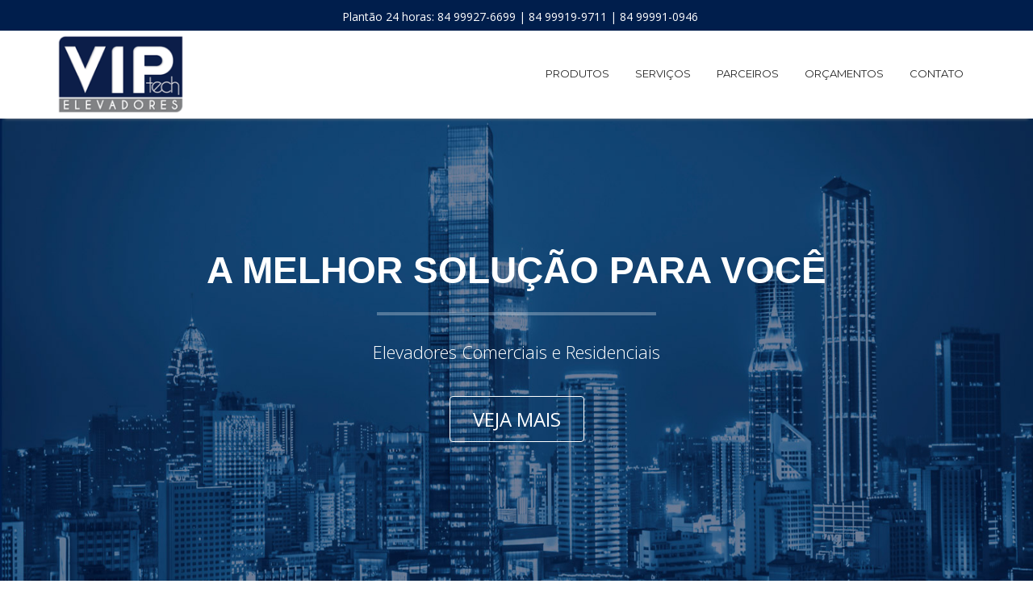

--- FILE ---
content_type: text/html; charset=UTF-8
request_url: http://vipelevadores.com/
body_size: 11862
content:
<!DOCTYPE html>
<html lang="pt-BR" class="no-js">
    <head>
        <meta charset="UTF-8">
        <meta name="viewport" content="width=device-width, initial-scale=1">
        <link rel="profile" href="http://gmpg.org/xfn/11">
                <title>Vip Tech Elevadores &#8211; A Vip Tech Elevadores possui a melhor solução para o seu negócio, elevadores residenciais, comerciais e plataformas de acessibilidade. Faça agora seu orçamento.</title>
<script type='text/javascript' src='http://vipelevadores.com/wp-includes/js/comment-reply.min.js?ver=4.7.5'></script>
<link rel='dns-prefetch' href='//cdnjs.cloudflare.com' />
<link rel='dns-prefetch' href='//fonts.googleapis.com' />
<link rel='dns-prefetch' href='//s.w.org' />
<link rel="alternate" type="application/rss+xml" title="Feed para Vip Tech Elevadores &raquo;" href="http://vipelevadores.com/feed/" />
<link rel="alternate" type="application/rss+xml" title="Feed de comentários para Vip Tech Elevadores &raquo;" href="http://vipelevadores.com/comments/feed/" />
		<script type="text/javascript">
			window._wpemojiSettings = {"baseUrl":"https:\/\/s.w.org\/images\/core\/emoji\/2.2.1\/72x72\/","ext":".png","svgUrl":"https:\/\/s.w.org\/images\/core\/emoji\/2.2.1\/svg\/","svgExt":".svg","source":{"concatemoji":"http:\/\/vipelevadores.com\/wp-includes\/js\/wp-emoji-release.min.js?ver=4.7.5"}};
			!function(a,b,c){function d(a){var b,c,d,e,f=String.fromCharCode;if(!k||!k.fillText)return!1;switch(k.clearRect(0,0,j.width,j.height),k.textBaseline="top",k.font="600 32px Arial",a){case"flag":return k.fillText(f(55356,56826,55356,56819),0,0),!(j.toDataURL().length<3e3)&&(k.clearRect(0,0,j.width,j.height),k.fillText(f(55356,57331,65039,8205,55356,57096),0,0),b=j.toDataURL(),k.clearRect(0,0,j.width,j.height),k.fillText(f(55356,57331,55356,57096),0,0),c=j.toDataURL(),b!==c);case"emoji4":return k.fillText(f(55357,56425,55356,57341,8205,55357,56507),0,0),d=j.toDataURL(),k.clearRect(0,0,j.width,j.height),k.fillText(f(55357,56425,55356,57341,55357,56507),0,0),e=j.toDataURL(),d!==e}return!1}function e(a){var c=b.createElement("script");c.src=a,c.defer=c.type="text/javascript",b.getElementsByTagName("head")[0].appendChild(c)}var f,g,h,i,j=b.createElement("canvas"),k=j.getContext&&j.getContext("2d");for(i=Array("flag","emoji4"),c.supports={everything:!0,everythingExceptFlag:!0},h=0;h<i.length;h++)c.supports[i[h]]=d(i[h]),c.supports.everything=c.supports.everything&&c.supports[i[h]],"flag"!==i[h]&&(c.supports.everythingExceptFlag=c.supports.everythingExceptFlag&&c.supports[i[h]]);c.supports.everythingExceptFlag=c.supports.everythingExceptFlag&&!c.supports.flag,c.DOMReady=!1,c.readyCallback=function(){c.DOMReady=!0},c.supports.everything||(g=function(){c.readyCallback()},b.addEventListener?(b.addEventListener("DOMContentLoaded",g,!1),a.addEventListener("load",g,!1)):(a.attachEvent("onload",g),b.attachEvent("onreadystatechange",function(){"complete"===b.readyState&&c.readyCallback()})),f=c.source||{},f.concatemoji?e(f.concatemoji):f.wpemoji&&f.twemoji&&(e(f.twemoji),e(f.wpemoji)))}(window,document,window._wpemojiSettings);
		</script>
		<style type="text/css">
img.wp-smiley,
img.emoji {
	display: inline !important;
	border: none !important;
	box-shadow: none !important;
	height: 1em !important;
	width: 1em !important;
	margin: 0 .07em !important;
	vertical-align: -0.1em !important;
	background: none !important;
	padding: 0 !important;
}
</style>
<link rel='stylesheet' id='contact-form-7-css'  href='http://vipelevadores.com/wp-content/plugins/contact-form-7/includes/css/styles.css?ver=4.6.1' type='text/css' media='all' />
<link rel='stylesheet' id='one-page-bootstrap-css'  href='http://vipelevadores.com/wp-content/themes/daiken/assets/css/bootstrap.css?ver=4.7.5' type='text/css' media='all' />
<link rel='stylesheet' id='one-page-hexagonal-css'  href='http://vipelevadores.com/wp-content/themes/daiken/assets/css/hexagons.css?ver=4.7.5' type='text/css' media='all' />
<link rel='stylesheet' id='one-page-montserrat-css'  href='//fonts.googleapis.com/css?family=Montserrat%3A400%2C700&#038;ver=4.7.5' type='text/css' media='all' />
<link rel='stylesheet' id='one-page-opensans-css'  href='//fonts.googleapis.com/css?family=Open+Sans%3A400%2C600%2C700%2C800%2C300%2C400italic&#038;ver=4.7.5' type='text/css' media='all' />
<link rel='stylesheet' id='one-page-font-awesome-css'  href='http://vipelevadores.com/wp-content/themes/daiken/assets/css/font-awesome.css?ver=4.7.5' type='text/css' media='all' />
<link rel='stylesheet' id='one-page-style-css'  href='http://vipelevadores.com/wp-content/themes/daiken/style.css?ver=4.7.5' type='text/css' media='all' />
<link rel='stylesheet' id='one-page-mean-menu-css'  href='http://vipelevadores.com/wp-content/themes/daiken/assets/css/meanmenu.css?ver=4.7.5' type='text/css' media='all' />
<link rel='stylesheet' id='one-page-responsive-css'  href='http://vipelevadores.com/wp-content/themes/daiken/assets/css/responsive.css?ver=4.7.5' type='text/css' media='all' />
<link rel='stylesheet' id='custom-styles-css'  href='http://vipelevadores.com/wp-content/themes/daiken/assets/css/custom.css?ver=4.7.5' type='text/css' media='all' />
<script type='text/javascript' src='http://vipelevadores.com/wp-includes/js/jquery/jquery.js?ver=1.12.4'></script>
<script type='text/javascript' src='http://vipelevadores.com/wp-includes/js/jquery/jquery-migrate.min.js?ver=1.4.1'></script>
<script type='text/javascript' src='http://vipelevadores.com/wp-content/themes/daiken/assets/js/modernizr.custom.79639.js?ver=4.7.5'></script>
<link rel='https://api.w.org/' href='http://vipelevadores.com/wp-json/' />
<link rel="EditURI" type="application/rsd+xml" title="RSD" href="http://vipelevadores.com/xmlrpc.php?rsd" />
<link rel="wlwmanifest" type="application/wlwmanifest+xml" href="http://vipelevadores.com/wp-includes/wlwmanifest.xml" /> 
<meta name="generator" content="WordPress 4.7.5" />
<link rel="canonical" href="http://vipelevadores.com/" />
<link rel='shortlink' href='http://vipelevadores.com/' />
<link rel="alternate" type="application/json+oembed" href="http://vipelevadores.com/wp-json/oembed/1.0/embed?url=http%3A%2F%2Fvipelevadores.com%2F" />
<link rel="alternate" type="text/xml+oembed" href="http://vipelevadores.com/wp-json/oembed/1.0/embed?url=http%3A%2F%2Fvipelevadores.com%2F&#038;format=xml" />
<style>.top_left_contact .glyphicon{
                color:;}
            .top_left_contact p{
                color:;}
            .top_strip{
                background-color:;}
            .header .navbar {
                background-color:;
            }
            .navbar-default .navbar-nav>li>a{
                color:;
                border-bottom-color:;
            }
            .navbar-default .navbar-nav>li>a:hover {
                border-bottom-color:#3a9df4;
                background-color:;
                color:;
            }
            .navbar-default .navbar-nav>.current>a,
            .navbar-default .navbar-nav>.current_page_item>a,
            .navbar-default .navbar-nav>.current>a:hover,
            .navbar-default .navbar-nav>.current>a:focus{
                background-color:#7fbbff;
            }
            .header .logo h1{
                color:;
            }
            /* Heading color*/
            h1,
            h2,
            h3,
            h4,
            h5,
            h6,
            .page_heading h1,
            h1.post_title a,
            .page-title,
            .widget_title,
            .pricing_wrapper .pricing_item ul li.table_icon span,
            .footer_widget .widget_area select,
            .widget_area table caption{
                color:;
            }
            /* Text color*/
            p,
            .services_div .services_item p,
            .post_content a,
            .widget_area a,
            .sidebar .tagcloud a,
            .widget_area table caption{
                color:;
            }
            /*Breadcrumbs, search bar, table background color*/
            .homepage_nav_title,
            .searchform input[type='text'],
            table th{
                background-color:;
            }
            .searchform #searchsubmit,
            input[type='submit']{
                background-color:;
            }
            input[type='submit']:hover{
                background-color:;
            }
            input[type='submit']{
                border-bottom-color:;
            }
            .homepage_nav_title a:hover,
            .footer ul li a:hover,
            .footer_widget a:hover,
            .post a:hover,
            .post_content  a:hover,
            .posted_by a:hover,
            .widget_area li a:hover,
            .comment-meta a:hover,
            #commentform p  a:hover,
            a:hover,
            a:focus,
            a:active,
            a.active {
                color:;
            }
            .blog_div{
        background-color:;
    }
    .blog_div h2{
        color:;
    }
    .blog_div .main_desc{
        color:;
    }
    .blog_div .blog_sep {
        background-color:#646464;
    }
    .blog_div .post .read_more{
        background-color:;
    }
            /* Contact Us Section */
                .contact_div{
        background-color:;
    }
    .contact_div .main_head{
        color:;
    }
    .contact_div .main_desc{
        color:;
    }
    .contact_div .team_sep {
        background-color:#646464;
    }
    .contact_div .contactform input[type='submit']{
        background:#f4f4f4;
    }
    .contact_div .contactform input[type='submit']:hover {
        background: ;
    }
    /* Hexagonal gallery */
        .gallery_div{
        background-color:;
    }
    .gallery_div h2{
        color:;
    }
    .gallery_div .main_desc{
        color:;
    }
    .gallery_div .gallery_sep {
        background-color: #646464;
    }
    .gallery_wrapper #filters li{
        background-color:   ;
    }
    .gallery_wrapper #filters li:hover,
    .gallery_wrapper #filters li.active{
        background-color:   ;
    }
    .hex h1,
    .hex .hexGal-content{
        background-color:   ;
    }
    /* Pricing section */
    .pricing_div{
        background-color: ;
    }
    .pricing_div .main_head{
        color:;
    }
    .pricing_div .main_desc{
        color:;
    }
    .pricing_div .pricing_sep {
        background-color: #646464;
    }
    .pricing_wrapper .pricing_item.one {
        background-color: ;
    }
    .pricing_wrapper .pricing_item.two{
        background-color: ;
    }
    .pricing_wrapper .pricing_item.three {
        background-color: ;
    }
    .pricing_wrapper .pricing_item.one ul li.table_icon span{
        color: ;
        border-color: ;
    }
    .pricing_wrapper .pricing_item.two ul li.table_icon span{
        color: ;
        border-color: ;
    }
    .pricing_wrapper .pricing_item.three ul li.table_icon span{
        color: ;
        border-color: ;
    }
    .pricing_wrapper .pricing_item ul li.table_heading h3{
        color:;
    }
    .pricing_wrapper .pricing_item ul li.table_price{
        color:;
        border-color:;
    }
    .pricing_wrapper .pricing_item ul li{
        color:;
    }
    .pricing_wrapper .pricing_item ul li.table_button a{
        background-color: ;
    }
/* Services section */
    #services{
        background-color:;
    }
    .services_div .service_sep {
        background-color: #646464;
    }
    .services_div h2{
        color:;
    }
    .services_div p.main_desc{
        color:;
    }
    .services_div .services_item span.one {
        color: #5b5b5b;
        border-color: #e5e5e5;
    }
    .services_div .services_item span.two {
        color: #5b5b5b;
        border-color: #dbdbdb;
    }
    .services_div .services_item span.three {
        color: #5b5b5b;
        border-color: #dbdbdb;
    }
    .services_div .services_item span.four{
        color: #5b5b5b;
        border-color: #d3d3d3;
    }
/* Team section */
    .team_div{
        background-color: ;
    }
    .team_div h2{
        color:;
    }
    .team_div .main_desc{
        color:;
    }
    .team_div .team_sep {
        background-color: #646464;
    }
    /* Testimonial section */
        .testimonial_div{
        background-color:;
    }
    .testimonial_div .testimonial_sep{
             background-color: #646464;
            }
    .testimonial_div h2{
        color:;
    }
    .testimonial_div .testimonial_sep {
        background: ;
    }
    .testimonial_div .main_desc{
        color:;
    }
    .bx-wrapper .bx-caption span,
    .bx-wrapper img,
    .bx-wrapper .bx-pager.bx-default-pager a:hover,
    .bx-wrapper .bx-pager.bx-default-pager a.active {
        border-color: ;
    }
    .bx-wrapper .bx-caption span:before{
        border-right-color: ;
    }
    /* Video section */
        .frame_div{
        background-color:;
    }
    .frame_div .main_head{
        color:;
    }
    .frame_div .main_desc{
        color:;
    }
    .frame_div .frame_sep {
        background: #646464;
    }</style>		<style type="text/css">.recentcomments a{display:inline !important;padding:0 !important;margin:0 !important;}</style>
				<style type="text/css" id="wp-custom-css">
			/*
You can add your own CSS here.

Click the help icon above to learn more.
*/		</style>
	        <link rel="stylesheet" href="https://cdnjs.cloudflare.com/ajax/libs/Swiper/3.4.1/css/swiper.min.css">
    </head>
    <body id="page-top" class="home page-template page-template-tpl-onepage page-template-tpl-onepage-php page page-id-6 index">
        <!-- Header Content -->
        <div class="header">
            <div class="header-container">
                <div class="toggle_strip"></div>
                <div id="home" class="top_strip">
                    <div class="container">
                        <div class="row">
                            <div class="col-md-12">
                                <div class="top_left_contact">
                                    <span class="glyphicon "></span>
                                    <p>Plantão 24 horas: 84 99927-6699 | 84 99919-9711 | 84 99991-0946</p>
                                </div>
                            </div>
                            <div class="col-md-4 col-sm-4">
                                                                    <div class="social_icon_wrapper">

                                    </div>
                                                            </div>
                        </div>
                    </div>
                </div>
                <div class="clearfix top"></div>
                <!-- Navigation -->
                <nav class="navbar navbar-default main-menu">
                    <div class="container">
                        <div class="row">
                            <div class="col-md-4">
                                <div class="logo">
                                    <a class="navbar-brand" href="http://vipelevadores.com/">                                <img src='http://vipelevadores.com/wp-content/uploads/2017/05/logo.png' alt='logo' /></a>
                                    <!-- Brand and toggle get grouped for better mobile display -->
                                </div>
                            </div>
                            <!-- Collect the nav links, forms, and other content for toggling -->
                            <div class="col-md-8">
                                <div class="menu_wrapper">
                                    <div id="MainNav">
                                        <div id="menu" class="menu-menu-1-container">
                                            <div class="collapse navbar-collapse nav-menu" id="bs-example-navbar-collapse-1">
                                                <ul id="onepage_menu" class="nav navbar-nav navbar-right sf-menu sf-js-enabled sf-shadow"><li id="menu-item-127" class="menu-item menu-item-type-custom menu-item-object-custom menu-item-127"><a href="#produtos">Produtos</a></li>
<li id="menu-item-130" class="menu-item menu-item-type-custom menu-item-object-custom menu-item-130"><a href="#servicos">Serviços</a></li>
<li id="menu-item-131" class="menu-item menu-item-type-custom menu-item-object-custom menu-item-131"><a href="#parceiros">Parceiros</a></li>
<li id="menu-item-128" class="menu-item menu-item-type-custom menu-item-object-custom menu-item-128"><a href="#orcamento">Orçamentos</a></li>
<li id="menu-item-129" class="menu-item menu-item-type-custom menu-item-object-custom menu-item-129"><a href="#contato">Contato</a></li>
</ul>                                            </div>
                                        </div>
                                    </div>
                                </div>
                            </div>
                        </div>
                        <!-- /.navbar-collapse -->
                    </div>
                    <!-- /.container-fluid -->
                </nav>
            </div>
        </div>
        <!-- /Header Content -->
<!--Including sliders section -->
        <!-- slider section-->
        <section class="section_1">
            <div id="slider" class="sl-slider-wrapper">
                <div class="sl-slider">
                                                <!-- Slider 1 -->
                            <div class="sl-slide" data-orientation="" data-slice1-rotation="-25" data-slice2-rotation="-25" data-slice1-scale="2" data-slice2-scale="2">
                                <div class="sl-slide-inner">
                                    <div class="bg-img bg-img-1"><img src='http://vipelevadores.com/wp-content/uploads/2017/05/banner1.jpg' alt=""/></div>
                                    <div class="slider_caption_wrapper">
                                        <div class="slider_caption">
                                            <h2>A melhor solução para você</h2>
                                            <div class="slider_sep"></div>
                                            <p>Elevadores Comerciais e Residenciais</p>
                                            <a class="slider_button" href="#produtos">Veja Mais</a>
                                        </div>
                                    </div>
                                    <div class="slider_overlay" style='background-color:rgba(165,165,165,0)'></div>
                                </div>
                            </div>
                            <!-- /Slider 1 -->
                                                        <!-- Slider 1 -->
                            <div class="sl-slide" data-orientation="" data-slice1-rotation="-25" data-slice2-rotation="-25" data-slice1-scale="2" data-slice2-scale="2">
                                <div class="sl-slide-inner">
                                    <div class="bg-img bg-img-1"><img src='http://vipelevadores.com/wp-content/uploads/2017/05/banner2.jpg' alt=""/></div>
                                    <div class="slider_caption_wrapper">
                                        <div class="slider_caption">
                                            <h2>Conheça nosso serviço de manutenção</h2>
                                            <div class="slider_sep"></div>
                                            <p>Assistência Técnica 24h</p>
                                            <a class="slider_button" href="#servicos">Veja Mais</a>
                                        </div>
                                    </div>
                                    <div class="slider_overlay" style='background-color:rgba(165,165,165,0)'></div>
                                </div>
                            </div>
                            <!-- /Slider 1 -->
                                                        <!-- Slider 1 -->
                            <div class="sl-slide" data-orientation="" data-slice1-rotation="-25" data-slice2-rotation="-25" data-slice1-scale="2" data-slice2-scale="2">
                                <div class="sl-slide-inner">
                                    <div class="bg-img bg-img-1"><img src='http://vipelevadores.com/wp-content/uploads/2017/05/banner3.jpg' alt=""/></div>
                                    <div class="slider_caption_wrapper">
                                        <div class="slider_caption">
                                            <h2>Clique aqui e faça agora o seu orçamento</h2>
                                            <div class="slider_sep"></div>
                                            <p>Atendimento especializado pra você</p>
                                            <a class="slider_button" href="#orcamento">Veja Mais</a>
                                        </div>
                                    </div>
                                    <div class="slider_overlay" style='background-color:rgba(165,165,165,0)'></div>
                                </div>
                            </div>
                            <!-- /Slider 1 -->
                            
                </div><!-- /sl-slider -->
                <nav id="nav-arrows" class="nav-arrows">
                    <span class="glyphicon glyphicon-chevron-left"></span>
                    <span class="glyphicon glyphicon-chevron-right"></span>
                </nav>
            </div>
        </section>
        <!-- /slider section-->
    <!--/Including sliders section -->
<!--blog & news section-->
<section id="produtos" class="section_3">
  <div class="blog_div">
    <div class="container">
      <div class="row">
        <div class="col-lg-12 text-center">
          <h2 class="main_head animated fade_in_up">Nossos Produtos</h2>
          <hr class="blog_sep animated fade_in_up">
          <p class="main_desc animated fade_in_up">Confira abaixo as melhores soluções em elevadores e plataformas para seu empreendimento.</p>
        </div>
      </div>
      <div class="row homepage_blogs">
                  <div class="col-md-3 col-sm-6 col-xs-12 post_item_wrapper" onerror="">
            <div class="post animated zoom_in homepage_post" style="animation-delay: s">
            <div class="post_image">
              <img src="http://vipelevadores.com/wp-content/uploads/2017/01/Plataforma-elevador-2m-1-novo-300x300.jpg" alt="">
            </div>
            <h3><a href="#" data-toggle="modal" data-target="#produto1" rel="bookmark" title="Permanent Link to Plataformas de Acessibilidade para desníveis de até 2 metros">Plataformas de Acessibilidade para desníveis de até 2 metros</a></h3>
            <p>As Plataformas de Acessibilidade Daiken com alcance de até 2 metros foram projetadas para o auxílio de pessoas com mobilidade reduzida. Perfeitas para bancos, condomínios, escolas, shoppings, clín[...]</p>
            <a class="read_more" href="#" data-toggle="modal" data-target="#produto1">+ Saiba Mais</a>
          </div>
        </div>
                  <div class="col-md-3 col-sm-6 col-xs-12 post_item_wrapper" onerror="">
            <div class="post animated zoom_in homepage_post" style="animation-delay: s">
            <div class="post_image">
              <img src="http://vipelevadores.com/wp-content/uploads/2017/01/Plataforma4m-1-300x300.jpg" alt="">
            </div>
            <h3><a href="#" data-toggle="modal" data-target="#produto2" rel="bookmark" title="Permanent Link to Plataformas de Acessibilidade para desníveis de até 4 metros">Plataformas de Acessibilidade para desníveis de até 4 metros</a></h3>
            <p>As Plataformas de Acessibilidade Daiken foram projetadas para o auxílio de pessoas com mobilidade reduzida. Com 3 modelos disponíveis para desníveis de até 4m – Cabinada e Meia cabina, com movi[...]</p>
            <a class="read_more" href="#" data-toggle="modal" data-target="#produto2">+ Saiba Mais</a>
          </div>
        </div>
                  <div class="col-md-3 col-sm-6 col-xs-12 post_item_wrapper" onerror="">
            <div class="post animated zoom_in homepage_post" style="animation-delay: s">
            <div class="post_image">
              <img src="http://vipelevadores.com/wp-content/uploads/2017/01/Access1-300x300.jpg" alt="">
            </div>
            <h3><a href="#" data-toggle="modal" data-target="#produto3" rel="bookmark" title="Permanent Link to Elevador para Acessibilidade Access">Elevador para Acessibilidade Access</a></h3>
            <p>Ideal para quem busca a melhor relação custo-benefício para promover acessibilidade a edificações residenciais ou públicas, os Elevadores para Acessibilidade Access oferecem alta economia, bai[...]</p>
            <a class="read_more" href="#" data-toggle="modal" data-target="#produto3">+ Saiba Mais</a>
          </div>
        </div>
                  <div class="col-md-3 col-sm-6 col-xs-12 post_item_wrapper" onerror="">
            <div class="post animated zoom_in homepage_post" style="animation-delay: s">
            <div class="post_image">
              <img src="http://vipelevadores.com/wp-content/uploads/2017/01/Unique1-300x300.jpg" alt="">
            </div>
            <h3><a href="#" data-toggle="modal" data-target="#produto4" rel="bookmark" title="Permanent Link to Elevador Unifamiliar">Elevador Unifamiliar</a></h3>
            <p>O Elevador Unifamiliar foi projetado para garantir conforto e segurança combinados com um design elegante e funcional. Além do acabamento elegante, o elevador unifamiliar também possui opcionais [...]</p>
            <a class="read_more" href="#" data-toggle="modal" data-target="#produto4">+ Saiba Mais</a>
          </div>
        </div>
                  <div class="col-md-3 col-sm-6 col-xs-12 post_item_wrapper" onerror="">
            <div class="post animated zoom_in homepage_post" style="animation-delay: s">
            <div class="post_image">
              <img src="http://vipelevadores.com/wp-content/uploads/2017/01/Elevador-passageiros-eh01-300x300.jpg" alt="">
            </div>
            <h3><a href="#" data-toggle="modal" data-target="#produto5" rel="bookmark" title="Permanent Link to Elevador de Passageiros EH01">Elevador de Passageiros EH01</a></h3>
            <p>O EH01 é indicado para empreendimentos comerciais ou residenciais com tráfego de média intensidade, podendo atender a capacidade de até 8 passageiros Projetado para proporcionar maior comodidade p[...]</p>
            <a class="read_more" href="#" data-toggle="modal" data-target="#produto5">+ Saiba Mais</a>
          </div>
        </div>
            </div>
  </div>
</section>
<!--/blog & news section-->


<div class="modal fade bs-example-modal-lg" id="produto1" tabindex="-1" role="dialog" aria-labelledby="produto1Label">
  <div class="modal-dialog modal-lg" role="document">
    <div class="modal-content">
      <div class="modal-header">
        <button type="button" class="close" data-dismiss="modal" aria-label="Close"><span aria-hidden="true">&times;</span></button>
        <h4 class="modal-title" id="produto1Label">Plataformas de Acessibilidade para desníveis de até 2 metros</h4>
      </div>
      <div class="modal-body">
                <div class="swiper-container">
          <div class="swiper-wrapper">
                         <div class="swiper-slide">
               <img src="http://vipelevadores.com/wp-content/uploads/2017/01/Plataforma-elevador-2m-1-novo.jpg" alt="" />
             </div>
                        <div class="swiper-slide">
               <img src="http://vipelevadores.com/wp-content/uploads/2017/01/Plataforma-elevador-2m-4-novo.jpg" alt="" />
             </div>
                        <div class="swiper-slide">
               <img src="http://vipelevadores.com/wp-content/uploads/2017/01/Plataforma-elevador-2m-5-novo.jpg" alt="" />
             </div>
                        <div class="swiper-slide">
               <img src="http://vipelevadores.com/wp-content/uploads/2017/01/Plataforma-elevador-2m-6-novo.jpg" alt="" />
             </div>
                        <div class="swiper-slide">
               <img src="http://vipelevadores.com/wp-content/uploads/2017/01/Plataforma-elevador-AC02-V120-2-1140x686-novo.jpg" alt="Elevadores e Plataformas Elerib" />
             </div>
                        <div class="swiper-slide">
               <img src="http://vipelevadores.com/wp-content/uploads/2017/01/Plataforma-elevador-2m-3-novo.jpg" alt="" />
             </div>
                    </div>
          <div class="swiper-pagination"></div>

          <div class="swiper-button-prev"></div>
          <div class="swiper-button-next"></div>
        </div>
        <p><p>As Plataformas de Acessibilidade Daiken com alcance de até 2 metros foram projetadas para o auxílio de pessoas com mobilidade reduzida.<br />
Perfeitas para bancos, condomínios, escolas, shoppings, clínicas, comércio e demais locais públicos, as plataformas de acessibilidade podem ser instaladas em ambientes internos e externos, permitindo aos usuários total autonomia sobre o equipamento com segurança e conforto.</p>
<p><strong>Benefícios:</strong></p>
<ul>
<li>Perfeita ergonomia</li>
<li>Baixo impacto de projeto</li>
<li>Ocupa pouco espaço</li>
<li>Atende às normas NBR 9050 e NBR ISO 9386-1:2013</li>
<li>Baixo consumo de energia</li>
<li>Uso interno e externo (resistente a intempéries)</li>
</ul>
<p><strong>Características gerais:</strong></p>
<ul>
<li>Cabina em aço pintado na cor branco gelo</li>
<li>Piso antiderrapante</li>
<li>Sistema travamento das portas durante o movimento da plataforma de acessibilidade</li>
<li>Abertura das portas somente com a plataforma nivelada ao piso</li>
<li>Sensores situados na parte inferior da plataforma de acessibilidade detectam qualquer objeto abaixo da mesma, travando o seu movimento ao menor contato</li>
<li>Botão de emergência para parada imediata, em qualquer posição</li>
<li>Sensor de cancela – Bloqueia o movimento da plataforma caso a cancela seja levantada</li>
</ul>
<p><strong>Funcionamento</strong></p>
<ul>
<li>Movimentação por Fuso Elétrico</li>
<li>Acionamento por joystick na cabina e botão de pressão constante nos pavimentos</li>
<li>Percurso: até 2 metros</li>
<li>Velocidade: 2,5m/min</li>
<li>Tensão (monofásica): 220V</li>
<li>Potência: 750W</li>
</ul>
<p><strong>Capacidade/tamanhos de base</strong></p>
<ul>
<li>Capacidade: 325kg</li>
<li>Tamanhos de base: 0,90 x 1,40m | 1,10 x 1,40m</li>
</ul>
<p><strong>Opcionais</strong></p>
<ul>
<li>Interfone</li>
<li>Rampa</li>
<li>Flap</li>
<li>Guarda Corpo Lateral</li>
<li>Portinholas em aço</li>
</ul>
</p>
      </div>
      <div class="modal-footer">
        <button type="button" class="btn btn-default" data-dismiss="modal">Fechar</button>
      </div>
    </div>
  </div>
</div>

<div class="modal fade bs-example-modal-lg" id="produto2" tabindex="-1" role="dialog" aria-labelledby="produto2Label">
  <div class="modal-dialog modal-lg" role="document">
    <div class="modal-content">
      <div class="modal-header">
        <button type="button" class="close" data-dismiss="modal" aria-label="Close"><span aria-hidden="true">&times;</span></button>
        <h4 class="modal-title" id="produto2Label">Plataformas de Acessibilidade para desníveis de até 4 metros</h4>
      </div>
      <div class="modal-body">
                <div class="swiper-container">
          <div class="swiper-wrapper">
                         <div class="swiper-slide">
               <img src="http://vipelevadores.com/wp-content/uploads/2017/01/Plataforma4m-1.jpg" alt="" />
             </div>
                        <div class="swiper-slide">
               <img src="http://vipelevadores.com/wp-content/uploads/2017/01/Plataforma4m-2.jpg" alt="" />
             </div>
                        <div class="swiper-slide">
               <img src="http://vipelevadores.com/wp-content/uploads/2017/01/Plataforma4m-3.jpg" alt="" />
             </div>
                        <div class="swiper-slide">
               <img src="http://vipelevadores.com/wp-content/uploads/2017/01/Plataforma4m-4.jpg" alt="" />
             </div>
                    </div>
          <div class="swiper-pagination"></div>

          <div class="swiper-button-prev"></div>
          <div class="swiper-button-next"></div>
        </div>
        <p><p>As Plataformas de Acessibilidade Daiken foram projetadas para o auxílio de pessoas com mobilidade reduzida. Com 3 modelos disponíveis para desníveis de até 4m – Cabinada e Meia cabina, com movimentação por fuso e hidraúlica – permitem o fácil acesso entre andares com segurança e conforto.<br />
Perfeitas para bancos, condomínios, escolas, shoppings, clínicas, comércio e demais locais públicos, as plataformas de acessibilidade podem ser instaladas em diversos ambientes, permitindo aos usuários total autonomia sobre o equipamento.</p>
<p><strong>Benefícios:</strong></p>
<ul>
<li>Tecnologia de ponta</li>
<li>Silenciosas e precisas</li>
<li>Perfeita ergonomia</li>
<li>Baixo impacto de projeto</li>
<li>Atende a todas as normas exigidas por lei:  NBR 9050 e NBR ISO 9386-1:2013</li>
<li>Baixo consumo de energia</li>
</ul>
<p><strong>Características gerais</strong></p>
<ul>
<li>Modelo Cabinada (AC08) hidráulica, com paredes de 2m e teto com iluminação</li>
<li>Modelo Meia Cabina (AC11) hidráulica, com paredes até 1,10m de altura</li>
<li>Modelo Meia Cabina (AC14) por fuso, com paredes até 1,10m de altura</li>
<li>Cabinas em aço pintado na cor branco gelo</li>
<li>Piso antiderrapante</li>
<li>Sistema travamento das portas durante o movimento da plataforma</li>
<li>Abertura das portas somente com a plataforma nivelada ao piso</li>
<li>Válvula de segurança contra rompimento de tubulação</li>
<li>Freio de segurança</li>
<li>Botão de emergência para parada imediata da plataforma, em qualquer posição</li>
</ul>
<p><strong>Funcionamento</strong></p>
<p><strong>AC14</strong></p>
<ul>
<li>Acionamento: Fuso</li>
<li>Percurso: Até 4 metros</li>
<li>Velocidade: 6m/min</li>
<li>Tensão: 220V ou 380V trifásico</li>
<li>Potência: 2,2 kW</li>
</ul>
<p><strong>AC08 – AC11</strong></p>
<ul>
<li>Acionamento: Hidráulico</li>
<li>Percurso: Até 4 metros</li>
<li>Velocidade: 6m/min</li>
<li>Tensão: 220 V trifásico</li>
<li>Potência: 2,2 kW</li>
</ul>
<p><strong>Capacidade/tamanhos de base</strong></p>
<ul>
<li>Capacidade: 325 kg</li>
<li>Tamanhos de base: 0,90 x 1,40m | 1,10 x 1,40m</li>
</ul>
<p><strong>Opcionais</strong></p>
<ul>
<li>Estrutura de enclausuramento autoportante</li>
<li>Interfone</li>
<li>Rampa</li>
<li>Sistema de resgate para queda de energia</li>
<li>Não demanda poço</li>
</ul>
</p>
      </div>
      <div class="modal-footer">
        <button type="button" class="btn btn-default" data-dismiss="modal">Fechar</button>
      </div>
    </div>
  </div>
</div>

<div class="modal fade bs-example-modal-lg" id="produto3" tabindex="-1" role="dialog" aria-labelledby="produto3Label">
  <div class="modal-dialog modal-lg" role="document">
    <div class="modal-content">
      <div class="modal-header">
        <button type="button" class="close" data-dismiss="modal" aria-label="Close"><span aria-hidden="true">&times;</span></button>
        <h4 class="modal-title" id="produto3Label">Elevador para Acessibilidade Access</h4>
      </div>
      <div class="modal-body">
                <div class="swiper-container">
          <div class="swiper-wrapper">
                         <div class="swiper-slide">
               <img src="http://vipelevadores.com/wp-content/uploads/2017/01/Access1.jpg" alt="" />
             </div>
                        <div class="swiper-slide">
               <img src="http://vipelevadores.com/wp-content/uploads/2017/01/Access2.jpg" alt="" />
             </div>
                        <div class="swiper-slide">
               <img src="http://vipelevadores.com/wp-content/uploads/2017/01/Access3.jpg" alt="" />
             </div>
                    </div>
          <div class="swiper-pagination"></div>

          <div class="swiper-button-prev"></div>
          <div class="swiper-button-next"></div>
        </div>
        <p><p>Ideal para quem busca a melhor relação custo-benefício para promover acessibilidade a edificações residenciais ou públicas, os Elevadores para Acessibilidade Access oferecem alta economia, baixo impacto no projeto e prazos de entrega reduzidos.<br />
São equipamentos especialmente desenvolvidos para locais com desníveis de até 6,5 metros, onde a plataforma elevatória não pode ser utilizada. Com atendimento integral à NBR 12.892, possuem características de segurança e qualidade que conferem ao Elevador para Acessibilidade Access o status de solução ideal para promover acessibilidade com economia e conforto.</p>
<p>IMPORTANTE:<br />
USO RESTRITO PARA ACESSIBILIDADE.<br />
Não indicado para locais onde é exigido o cálculo de tráfego (para o elevador) e/ou alto fluxo de pessoas.</p>
<p><strong>Benefícios</strong></p>
<ul>
<li>Tecnologia de ponta</li>
<li>Perfeita ergonomia</li>
<li>Baixo impacto de projeto</li>
<li>Não demanda casa de máquinas</li>
<li>Atende a todas as normas exigidas por lei (NBR 12892)</li>
<li>Baixo consumo de energia</li>
</ul>
<p><strong>Características gerais</strong></p>
<ul>
<li>Cabina em aço pintado na cor branco neve</li>
<li>Teto com luminária e ventilador</li>
<li>Botões autoiluminados</li>
<li>Portas de cabina em aço pintado na cor branco neve</li>
<li>Corrimão tubular pintado</li>
<li>Atende desníveis de até 6,5 metros</li>
<li>Piso com rebaixo para colocação de mármore ou granito (pelo cliente)</li>
</ul>
<p><strong>Funcionamento</strong></p>
<ul>
<li>Central hidráulica com pistão lateral</li>
<li>Portas automáticas lateral 2 folhas</li>
<li>Atendimento até 3 paradas – 6,5 metros de desnível</li>
<li>Velocidade: 6 m/min</li>
<li>Resgate automático de emergência</li>
</ul>
<p><strong>Capacidade/Tamanhos de cabina</strong></p>
<ul>
<li>Capacidade: 225kg – 3 pessoas</li>
<li>Partidas: 10 partidas/hora</li>
<li>Tamanhos da cabina: 0,90 x 1,30m</li>
<li>Largura das portas: 0,80m</li>
<li>Altura das portas: 2,00m</li>
</ul>
<p><strong>Opcionais</strong></p>
<ul>
<li>Barreira infravermelha</li>
<li>Espelho</li>
<li>Nobreak</li>
<li>Sinal Sonoro</li>
<li>Anunciador de Andar</li>
<li>Inversor</li>
<li>Interfone</li>
<li>Telefone</li>
</ul>
</p>
      </div>
      <div class="modal-footer">
        <button type="button" class="btn btn-default" data-dismiss="modal">Fechar</button>
      </div>
    </div>
  </div>
</div>

<div class="modal fade bs-example-modal-lg" id="produto4" tabindex="-1" role="dialog" aria-labelledby="produto4Label">
  <div class="modal-dialog modal-lg" role="document">
    <div class="modal-content">
      <div class="modal-header">
        <button type="button" class="close" data-dismiss="modal" aria-label="Close"><span aria-hidden="true">&times;</span></button>
        <h4 class="modal-title" id="produto4Label">Elevador Unifamiliar</h4>
      </div>
      <div class="modal-body">
                <div class="swiper-container">
          <div class="swiper-wrapper">
                         <div class="swiper-slide">
               <img src="http://vipelevadores.com/wp-content/uploads/2017/01/Unique1.jpg" alt="" />
             </div>
                        <div class="swiper-slide">
               <img src="http://vipelevadores.com/wp-content/uploads/2017/01/Unique2.jpg" alt="" />
             </div>
                        <div class="swiper-slide">
               <img src="http://vipelevadores.com/wp-content/uploads/2017/01/Unique3.jpg" alt="" />
             </div>
                        <div class="swiper-slide">
               <img src="http://vipelevadores.com/wp-content/uploads/2017/01/Unique4.jpg" alt="" />
             </div>
                    </div>
          <div class="swiper-pagination"></div>

          <div class="swiper-button-prev"></div>
          <div class="swiper-button-next"></div>
        </div>
        <p><p>O Elevador Unifamiliar foi projetado para garantir conforto e segurança combinados com um design elegante e funcional.<br />
Além do acabamento elegante, o elevador unifamiliar também possui opcionais que facilitam no momento da escolha do equipamento de acordo com diversos gostos e orçamentos. Os acabamentos poderão ser em aço inox escovado ou na cor branca<br />
Com atendimento a percursos de até 12 metros (4 paradas) e capacidade de até 3 passageiros, o Elevador Unifamilar é indicado para residências unifamiliares ou locais públicos com utilização específica para acessibilidade.<br />
Desenvolvido com tecnologia própria e componentes de qualidade superior, como mecanismo hidráulico, portas automáticas, quadro de comando microprocessado, este elevador é sinônimo de qualidade e inovação.</p>
<p><strong>Benefícios</strong></p>
<ul>
<li>Silencioso e preciso</li>
<li>Baixo impacto de projeto</li>
<li>Ocupa pouco espaço</li>
<li>Atende a todas as normas exigidas por lei (NBR 12892)</li>
<li>Baixo consumo de energia</li>
<li>Movimentação suave</li>
<li>Tecnologia de ponta</li>
</ul>
<p><strong>Características gerais do elevador residencial</strong></p>
<ul>
<li>Cabina em aço inox ou na cor branca</li>
<li>Subteto decorativo e iluminação de LEDs embutidos</li>
<li>Botões autoiluminados em inox escovado</li>
<li>Piso com rebaixo para colocação de mármore ou granito (pelo cliente)</li>
<li>Portas de cabina em aço inox ou na cor branca</li>
<li>Corrimão em aço inox com cantos arredondados</li>
</ul>
<p><strong>Funcionamento</strong></p>
<ul>
<li>Central hidráulica com pistão lateral</li>
<li>Portas automáticas de abertura lateral</li>
<li>Atendimento até 4 paradas – 12 metros de desnível</li>
<li>Velocidade: 18 m/min</li>
<li>Renivelamento automático</li>
<li>Estacionamento preferencial configurável</li>
<li>Chave liga/desliga na cabina</li>
<li>Modo de economia de energia: fechamento das portas e desligamento das luzes temporizado</li>
</ul>
<p><strong>Capacidade/tamanhos de cabina</strong></p>
<ul>
<li>Capacidade: 225kg – 3 pessoas</li>
<li>Tamanhos da cabina: 0,80 x 1,20m | 0,90 x 1,30m</li>
<li>Largura das portas: 0,80m</li>
<li>Altura das portas: 2,00m</li>
</ul>
<p><strong>Opcionais</strong></p>
<ul>
<li>Barreira infravermelha</li>
<li>Face panorâmica – somente 1 face</li>
<li>Telefone</li>
<li>Interfone</li>
<li>Anunciador de Andar</li>
<li>Sinal Sonoro</li>
<li>Espelho no painel posterior do elevador – meia parede</li>
<li>Nobreak – resgate automático em caso de falta de energia</li>
<li>Portas OPOSTAS de abertura automática lateral</li>
</ul>
</p>
      </div>
      <div class="modal-footer">
        <button type="button" class="btn btn-default" data-dismiss="modal">Fechar</button>
      </div>
    </div>
  </div>
</div>

<div class="modal fade bs-example-modal-lg" id="produto5" tabindex="-1" role="dialog" aria-labelledby="produto5Label">
  <div class="modal-dialog modal-lg" role="document">
    <div class="modal-content">
      <div class="modal-header">
        <button type="button" class="close" data-dismiss="modal" aria-label="Close"><span aria-hidden="true">&times;</span></button>
        <h4 class="modal-title" id="produto5Label">Elevador de Passageiros EH01</h4>
      </div>
      <div class="modal-body">
                <div class="swiper-container">
          <div class="swiper-wrapper">
                         <div class="swiper-slide">
               <img src="http://vipelevadores.com/wp-content/uploads/2017/01/Elevador-passageiros-eh01.jpg" alt="" />
             </div>
                        <div class="swiper-slide">
               <img src="http://vipelevadores.com/wp-content/uploads/2017/01/eh01-658x1024.jpg" alt="" />
             </div>
                        <div class="swiper-slide">
               <img src="http://vipelevadores.com/wp-content/uploads/2017/01/Elevador-passageiros4-eh01.jpg" alt="" />
             </div>
                        <div class="swiper-slide">
               <img src="http://vipelevadores.com/wp-content/uploads/2017/01/Elevador-passageiros5-eh-01.jpg" alt="" />
             </div>
                        <div class="swiper-slide">
               <img src="http://vipelevadores.com/wp-content/uploads/2017/01/Elevador-passageiros7-665x1024.jpg" alt="" />
             </div>
                    </div>
          <div class="swiper-pagination"></div>

          <div class="swiper-button-prev"></div>
          <div class="swiper-button-next"></div>
        </div>
        <p><p>O EH01 é indicado para empreendimentos comerciais ou residenciais com tráfego de média intensidade, podendo atender a capacidade de até 8 passageiros<br />
Projetado para proporcionar maior comodidade praticidade ao usuário, o elevador de passageiros EH01 conta com design moderno e tecnologia empregadas para segurança e qualidade. São 2 modelos de acabamentos: pintado na cor branca e em inox.<br />
A simplicidade e eficiência são encontradas em diversos aspectos: o acionamento é hidráulico, não necessita de construção de casa de máquinas, apenas espaço para a unidade hidráulica e quadro de comando, e a instalação é rápida e livre de transtornos.<br />
Prático e simples, é o equipamento perfeito para encaixar no seu orçamento e na sua obra.</p>
<p><strong>Benefícios</strong></p>
<ul>
<li>Tecnologia de ponta</li>
<li>Conforto e praticidade</li>
<li>Baixo impacto de projeto</li>
<li>Silencioso e preciso</li>
<li>Baixo custo de manutenção</li>
<li>Consumo de energia reduzido</li>
<li>Atende a todas as normas exigidas por lei (NM 267 e NM 313)</li>
</ul>
<p><strong>Características Gerais</strong></p>
<ul>
<li>Cabina em aço inox ou na cor branco neve</li>
<li>Subteto decorativo e iluminação de LEDs embutidos</li>
<li>Botões autoiluminados em inox escovado</li>
<li>Piso com rebaixo para colocação de mármore ou granito</li>
<li>Portas de cabina em aço inox ou brancas</li>
<li>Corrimão em aço inox</li>
<li>Sensor para excesso de carga</li>
</ul>
<p><strong>Funcionamento</strong></p>
<ul>
<li>Central hidráulica com pistão lateral</li>
<li>Portas automáticas</li>
<li>Atendimento até 5 paradas – 12 metros de desnível</li>
<li>Velocidade: 36 m/min</li>
</ul>
<p><strong>Capacidade/tamanhos de cabina</strong></p>
<ul>
<li>Capacidade: Capacidade de carga: 450Kg (6 passageiros) / 600Kg (8 passageiros)</li>
<li>Largura das portas: 0,80m</li>
<li>Altura das portas: 2,00m</li>
</ul>
<p><strong>Opcionais</strong></p>
<ul>
<li>Face panorâmica, até 2 faces</li>
<li>Telefone</li>
<li>Resgate automático de emergência</li>
<li>Anunciador de andar</li>
<li>Espelho no painel posterior</li>
</ul>
</p>
      </div>
      <div class="modal-footer">
        <button type="button" class="btn btn-default" data-dismiss="modal">Fechar</button>
      </div>
    </div>
  </div>
</div>

        <!--service section-->
        <section id="servicos" class="section_2">
            <div class="services_div">
                <div class="container">
                    <div class="row">
                        <div class="col-lg-12 text-center">
                            <h2 class="main_head animated fade_in_up">Serviços</h2>
                            <hr class="service_sep animated fade_in_up">
                            <p class="main_desc animated fade_in_up">Soluções em manutenção de elevadores e plataformas de todas as marcas. Possuímos um quadro técnico especializado e capaz de executar intervenções em todas as marcas de elevadores.</p>
                        </div>
                    </div>
                    <div class="row">
                                                    <!-- Service Box 1 -->
                            <div class="col-md-3">
                                <div class="services_item animated fade_in_up" style="animation-delay: .3s">
                                    <span class="glyphicon fa fa-clock-o one"></span>
                                    <h4>Assistência Técnica 24 horas </h4>
                                    <p>Assistência técnica em elevadores, plataformas, escadas e esteiras rolantes de todas as marcas.</p>
                                </div>
                            </div>
                            <!-- /Service Box 1 -->
                                                        <!-- Service Box 2 -->
                            <div class="col-md-3">
                                <div class="services_item animated fade_in_up" style="animation-delay: .6s">
                                    <span class="glyphicon fa fa-wrench two"></span>
                                    <h4>Manutenção Corretiva e Preventiva</h4>
                                    <p>Vistoria técnica gratuita. Agende uma visita técnica.</p>
                                </div>
                            </div>
                            <!-- /Service Box 2 -->
                                                        <!-- Service Box 3 -->
                            <div class="col-md-3">
                                <div class="services_item animated fade_in_up" style="animation-delay: .9s">
                                    <span class="glyphicon fa fa-check-square-o three"></span>
                                    <h4>Serviço de Modernização</h4>
                                    <p>Realizamos manutenções preventiva mensalmente seguindo uma programação e procedimentos padronizados.</p>
                                </div>
                            </div>
                            <!-- /Service Box 3 -->
                                                        <!-- Service Box 4 -->
                            <div class="col-md-3">
                                <div class="services_item animated fade_in_up" style="animation-delay: 1.2s">
                                    <span class="glyphicon fa fa-users four"></span>
                                    <h4>Consultoria a Síndicos</h4>
                                    <p>Treinamento especializado para síndicos e portarias.</p>
                                </div>
                            </div>
                            <!-- /Service Box 4 -->
                                                </div>
                </div>
            </div>
        </section>
        <!--/service section-->
    
<section id="parceiros" class="section_2">
    <div class="services_div">
        <div class="container">
            <div class="row">
                <div class="col-lg-12 text-center">
                    <h2 class="main_head animated fade_in_up">Parceiros</h2>
                    <hr class="service_sep animated fade_in_up">
                    <p class="main_desc animated fade_in_up"></p>
                </div>
            </div>
            <div class="row">
              <div class="col-md-3 vcenter">
                <div class="img">
                  <img src="http://vipelevadores.com/wp-content/themes/daiken/assets/images/alfaelevadores.gif" alt="">
                </div>
              </div><!--
           --><div class="col-md-3 vcenter">
                <div class="img">
                  <img src="http://vipelevadores.com/wp-content/themes/daiken/assets/images/newpartselevator.png" alt="">
                </div>
              </div><!--
           --><div class="col-md-3 vcenter">
                <div class="img">
                  <img src="http://vipelevadores.com/wp-content/themes/daiken/assets/images/old.weg.net.gif" alt="">
                </div>
              </div><!--
           --><div class="col-md-3 vcenter">
                <div class="img">
                  <img src="http://vipelevadores.com/wp-content/themes/daiken/assets/images/scanchip.com.br.png" alt="">
                </div>
              </div>
            </div>
            <div class="row">
              <div class="col-md-3 vcenter">
                <div class="img">
                  <img src="http://vipelevadores.com/wp-content/themes/daiken/assets/images/villarta.com.br.png" alt="">
                </div>
              </div><!--
           --><div class="col-md-3 vcenter">
                <div class="img">
                  <img src="http://vipelevadores.com/wp-content/themes/daiken/assets/images/www.addtechcomandos.com.br.png" alt="">
                </div>
              </div><!--
           --><div class="col-md-3 vcenter">
                <div class="img">
                  <img src="http://vipelevadores.com/wp-content/themes/daiken/assets/images/www.daikenelevadores.com.br.png" alt="">
                </div>
              </div><!--
           --><div class="col-md-3 vcenter">
                <div class="img">
                  <img src="http://vipelevadores.com/wp-content/themes/daiken/assets/images/www.elevatec.com.br.png" alt="">
                </div>
              </div>
            </div>
            <div class="row">
              <div class="col-md-4 vcenter">
                <div class="img">
                  <img src="http://vipelevadores.com/wp-content/themes/daiken/assets/images/www.elevcom.com.br.png" alt="">
                </div>
              </div><!--
           --><div class="col-md-4 vcenter">
                <div class="img">
                  <img src="http://vipelevadores.com/wp-content/themes/daiken/assets/images/www.infolev.com.br.png" alt="">
                </div>
              </div><!--
           --><div class="col-md-4 vcenter">
                <div class="img">
                  <img src="http://vipelevadores.com/wp-content/themes/daiken/assets/images/www.yaskawa.com.br.png" alt="">
                </div>
              </div>
            </div>
        </div>
    </div>
</section>

<section id="orcamento">
    <div class="contact_div">
        <div class="container">
            <div class="row">
                <div class="col-lg-12 text-center">
                    <h2 class="main_head animated fade_in_up">Orçamento</h2>
                    <hr class="team_sep animated fade_in_up">
                    <p class="main_desc animated fade_in_up">Para solicitar um orçamento, se possível, nos informe com detalhes os itens referentes ao local de instalação. Nossa equipe entrará em contato assim que possível para informações adicionais.</p>
                </div>
            </div>
            <div class="row">
                <div class="contact_wrapper">
                    <div class="contact_content contactform">
                      <div role="form" class="wpcf7" id="wpcf7-f56-o1" lang="en-US" dir="ltr">
<div class="screen-reader-response"></div>
<form action="/#wpcf7-f56-o1" method="post" class="wpcf7-form" novalidate="novalidate">
<div style="display: none;">
<input type="hidden" name="_wpcf7" value="56" />
<input type="hidden" name="_wpcf7_version" value="4.6.1" />
<input type="hidden" name="_wpcf7_locale" value="en_US" />
<input type="hidden" name="_wpcf7_unit_tag" value="wpcf7-f56-o1" />
<input type="hidden" name="_wpnonce" value="9c6fd90598" />
</div>
<div class="row">
<fieldset class="col-md-6">
<legend>Dados do solicitante</legend>
<div class="form-group">
  <label>* Nome<br />
    <span class="wpcf7-form-control-wrap nome"><input type="text" name="nome" value="" size="40" class="wpcf7-form-control wpcf7-text wpcf7-validates-as-required form-control text animated fade_in_up" aria-required="true" aria-invalid="false" /></span></label>
</div>
<div class="form-group">
  <label>Empresa<br />
    <span class="wpcf7-form-control-wrap empresa"><input type="text" name="empresa" value="" size="40" class="wpcf7-form-control wpcf7-text form-control text animated fade_in_up" aria-invalid="false" /></span></label>
</div>
<div class="form-group">
  <label>* Email<br />
    <span class="wpcf7-form-control-wrap email"><input type="email" name="email" value="" size="40" class="wpcf7-form-control wpcf7-text wpcf7-email wpcf7-validates-as-required wpcf7-validates-as-email form-control text animated fade_in_up" aria-required="true" aria-invalid="false" /></span></label>
</div>
<div class="form-group">
  <label>* Telefone<br />
    <span class="wpcf7-form-control-wrap telefone"><input type="tel" name="telefone" value="" size="40" class="wpcf7-form-control wpcf7-text wpcf7-tel wpcf7-validates-as-required wpcf7-validates-as-tel form-control text animated fade_in_up" aria-required="true" aria-invalid="false" /></span></label>
</div>
<div class="form-group">
  <label>Estado<br />
    <span class="wpcf7-form-control-wrap estado"><select name="estado" class="wpcf7-form-control wpcf7-select form-control text animated fade_in_up" aria-invalid="false"><option value="Acre">Acre</option><option value="Alagoas">Alagoas</option><option value="Amapá">Amapá</option><option value="Amazonas">Amazonas</option><option value="Bahia">Bahia</option><option value="Ceará">Ceará</option><option value="Distrito Federal">Distrito Federal</option><option value="Espírito Santo">Espírito Santo</option><option value="Goiás">Goiás</option><option value="Maranhão">Maranhão</option><option value="Mato Grosso">Mato Grosso</option><option value="Mato Grosso do Sul">Mato Grosso do Sul</option><option value="Minas Gerais">Minas Gerais</option><option value="Pará">Pará</option><option value="Paraíba">Paraíba</option><option value="Paraná">Paraná</option><option value="Pernambuco">Pernambuco</option><option value="Piauí">Piauí</option><option value="Rio de Janeiro">Rio de Janeiro</option><option value="Rio Grande do Norte">Rio Grande do Norte</option><option value="Rio Grande do Sul">Rio Grande do Sul</option><option value="Rondônia">Rondônia</option><option value="Roraima">Roraima</option><option value="Santa Catarina">Santa Catarina</option><option value="São Paulo">São Paulo</option><option value="Sergipe">Sergipe</option><option value="Tocantins">Tocantins</option></select></span></label></p>
</div>
<div class="form-group">
  <label>Cidade<br />
    <span class="wpcf7-form-control-wrap cidade"><input type="text" name="cidade" value="" size="40" class="wpcf7-form-control wpcf7-text form-control text animated fade_in_up" aria-invalid="false" /></span></label>
</div>
</fieldset>
<fieldset class="col-md-6">
<legend>Dados do local de instalação/equipamento</legend>
<div class="form-group">
  <label>Produto<br />
    <span class="wpcf7-form-control-wrap produto"><input type="text" name="produto" value="" size="40" class="wpcf7-form-control wpcf7-text form-control text animated fade_in_up" aria-invalid="false" /></span></label>
</div>
<div class="form-group">
  <label>Local da Obra<br />
    <span class="wpcf7-form-control-wrap local"><input type="text" name="local" value="" size="40" class="wpcf7-form-control wpcf7-text form-control text animated fade_in_up" aria-invalid="false" /></span></label>
</div>
<div class="form-group">
  <label>* Estado<br />
    <span class="wpcf7-form-control-wrap local-estado"><select name="local-estado" class="wpcf7-form-control wpcf7-select wpcf7-validates-as-required form-control text animated fade_in_up" aria-required="true" aria-invalid="false"><option value="Acre">Acre</option><option value="Alagoas">Alagoas</option><option value="Amapá">Amapá</option><option value="Amazonas">Amazonas</option><option value="Bahia">Bahia</option><option value="Ceará">Ceará</option><option value="Distrito Federal">Distrito Federal</option><option value="Espírito Santo">Espírito Santo</option><option value="Goiás">Goiás</option><option value="Maranhão">Maranhão</option><option value="Mato Grosso">Mato Grosso</option><option value="Mato Grosso do Sul">Mato Grosso do Sul</option><option value="Minas Gerais">Minas Gerais</option><option value="Pará">Pará</option><option value="Paraíba">Paraíba</option><option value="Paraná">Paraná</option><option value="Pernambuco">Pernambuco</option><option value="Piauí">Piauí</option><option value="Rio de Janeiro">Rio de Janeiro</option><option value="Rio Grande do Norte">Rio Grande do Norte</option><option value="Rio Grande do Sul">Rio Grande do Sul</option><option value="Rondônia">Rondônia</option><option value="Roraima">Roraima</option><option value="Santa Catarina">Santa Catarina</option><option value="São Paulo">São Paulo</option><option value="Sergipe">Sergipe</option><option value="Tocantins">Tocantins</option></select></span></label>
</div>
<div class="form-group">
  <label>* Cidade<br />
    <span class="wpcf7-form-control-wrap local-cidade"><input type="text" name="local-cidade" value="" size="40" class="wpcf7-form-control wpcf7-text wpcf7-validates-as-required form-control text animated fade_in_up" aria-required="true" aria-invalid="false" /></span></label>
</div>
<div class="form-group">
  <label>Percurso (desnível) <strong>em metros</strong><br />
    <span class="wpcf7-form-control-wrap percurso"><input type="text" name="percurso" value="" size="40" class="wpcf7-form-control wpcf7-text form-control text animated fade_in_up" aria-invalid="false" /></span></label>
</div>
<div class="form-group">
  <label>Área livre disponível <strong>(Largura x Profundidade)</strong><br />
    <span class="wpcf7-form-control-wrap area"><input type="text" name="area" value="" size="40" class="wpcf7-form-control wpcf7-text form-control text animated fade_in_up" aria-invalid="false" /></span></label>
</div>
<div class="form-group">
  <label>Número de paradas<br />
    <span class="wpcf7-form-control-wrap paradas"><input type="text" name="paradas" value="" size="40" class="wpcf7-form-control wpcf7-text form-control text animated fade_in_up" aria-invalid="false" /></span></label>
</div>
<div class="form-group">
  <label>Comentários<br />
    <span class="wpcf7-form-control-wrap comentarios"><textarea name="comentarios" cols="40" rows="10" class="wpcf7-form-control wpcf7-textarea form-control animated fade_in_up" aria-invalid="false"></textarea></span></label>
</div>
</fieldset>
<p><input type="submit" value="Enviar" class="wpcf7-form-control wpcf7-submit btnSubmit animated fade_in_up" />
</p></div>
<div class="wpcf7-response-output wpcf7-display-none"></div></form></div>                    </div>
                </div>
            </div>
        </div>
    </div>
</section>


<!-- contact Section -->
<section id="contato" class="section_9">
    <div class="contact_div">
        <div class="container">
            <div class="row">
                <div class="col-lg-12 text-center">
                    <h2 class="main_head animated fade_in_up">Contato</h2>
                    <hr class="team_sep animated fade_in_up" style='background-color:'>
                    <p class="main_desc animated fade_in_up"></p>
                </div>
            </div>
            <div class="row">
              <div class="col-md-6">
                  <ul class="contact-list">
                    <li><span class="fa fa-map-marker"></span> <a href="https://goo.gl/maps/uXbSNCZqxGB2" rel="external" target="_blank">Avenida Miguel Castro, 767 - Lagoa Nova - Natal/RN</a></li>
                    <li><span class="fa fa-at"></span> <a href="mailto:administracao@viptechelevadores.com">administracao@viptechelevadores.com</a></li>
                    <li><span class="fa fa-mobile"></span> Central de Atendimento: 84 3611-2397 | 84 3084-6699</li>
                    <li><span class="fa fa-mobile"></span> Plantão 24 horas: 84 99927-6699 | 84 99919-9711 | 84 99991-0946</li>
                  </ul>
              </div>
              <div class="col-md-6">
                  <div class="contact_content contactform">
                      <div role="form" class="wpcf7" id="wpcf7-f55-o2" lang="en-US" dir="ltr">
<div class="screen-reader-response"></div>
<form action="/#wpcf7-f55-o2" method="post" class="wpcf7-form" novalidate="novalidate">
<div style="display: none;">
<input type="hidden" name="_wpcf7" value="55" />
<input type="hidden" name="_wpcf7_version" value="4.6.1" />
<input type="hidden" name="_wpcf7_locale" value="en_US" />
<input type="hidden" name="_wpcf7_unit_tag" value="wpcf7-f55-o2" />
<input type="hidden" name="_wpnonce" value="fa10c80ba4" />
</div>
<div class="form-group">
  <label>* Nome<br />
    <span class="wpcf7-form-control-wrap nome"><input type="text" name="nome" value="" size="40" class="wpcf7-form-control wpcf7-text wpcf7-validates-as-required form-control text animated fade_in_up" aria-required="true" aria-invalid="false" /></span></label>
</div>
<div class="form-group">
  <label>* Email<br />
    <span class="wpcf7-form-control-wrap email"><input type="email" name="email" value="" size="40" class="wpcf7-form-control wpcf7-text wpcf7-email wpcf7-validates-as-required wpcf7-validates-as-email form-control text animated fade_in_up" aria-required="true" aria-invalid="false" /></span></label>
</div>
<div class="form-group">
  <label>Assunto<br />
    <span class="wpcf7-form-control-wrap assunto"><input type="text" name="assunto" value="" size="40" class="wpcf7-form-control wpcf7-text form-control text animated fade_in_up" aria-invalid="false" /></span></label>
</div>
<div class="form-group">
  <label>* Mensagem<br />
    <span class="wpcf7-form-control-wrap mensagem"><textarea name="mensagem" cols="40" rows="10" class="wpcf7-form-control wpcf7-textarea form-control message animated fade_in_up" aria-invalid="false"></textarea></span></label>
</div>
<p><input type="submit" value="Enviar" class="wpcf7-form-control wpcf7-submit btnSubmit animated fade_in_up" /></p>
<div class="wpcf7-response-output wpcf7-display-none"></div></form></div>                  </div>
              </div>
            </div>
        </div>
    </div>
</section>
<!-- Footer -->
    <!--</div>-->
    <div class="bottom_footer" style='background-color:'>
        <div class="container">
            <div class="row">
                <div class="col-lg-12">
                    <img src='http://vipelevadores.com/wp-content/uploads/2017/05/logo.png' alt='logo' />                        <ul class="footer_social">
                                                    </ul>
                                        <p>Copyright © 2026 Elerib Elevadores</p>
                    <div class="scroll-top page-scroll visible-xs visible-sm">
                        <a class="to_top page-scroll" href="#page-top">
                            <i class="fa fa-chevron-up"></i>
                        </a>
                    </div>
                </div>
            </div>
        </div>
    </div>
</div>
<script type='text/javascript' src='http://vipelevadores.com/wp-content/plugins/contact-form-7/includes/js/jquery.form.min.js?ver=3.51.0-2014.06.20'></script>
<script type='text/javascript'>
/* <![CDATA[ */
var _wpcf7 = {"recaptcha":{"messages":{"empty":"Please verify that you are not a robot."}}};
/* ]]> */
</script>
<script type='text/javascript' src='http://vipelevadores.com/wp-content/plugins/contact-form-7/includes/js/scripts.js?ver=4.6.1'></script>
<script type='text/javascript' src='http://vipelevadores.com/wp-content/themes/daiken/assets/js/superfish.js?ver=4.7.5'></script>
<script type='text/javascript' src='http://vipelevadores.com/wp-content/themes/daiken/assets/js/jquery.ba-cond.min.js?ver=4.7.5'></script>
<script type='text/javascript' src='http://vipelevadores.com/wp-content/themes/daiken/assets/js/jquery.slitslider.js?ver=4.7.5'></script>
<script type='text/javascript' src='http://vipelevadores.com/wp-content/themes/daiken/assets/js/imagesloaded.pkgd.min.js?ver=4.7.5'></script>
<script type='text/javascript' src='http://vipelevadores.com/wp-content/themes/daiken/assets/js/masonry.js?ver=4.7.5'></script>
<script type='text/javascript' src='http://vipelevadores.com/wp-content/themes/daiken/assets/js/jquery.bxslider.js?ver=4.7.5'></script>
<script type='text/javascript' src='http://vipelevadores.com/wp-content/themes/daiken/assets/js/bootstrap.js?ver=4.7.5'></script>
<script type='text/javascript' src='http://cdnjs.cloudflare.com/ajax/libs/jquery-easing/1.3/jquery.easing.min.js?ver=4.7.5'></script>
<script type='text/javascript' src='https://cdnjs.cloudflare.com/ajax/libs/Swiper/3.4.1/js/swiper.jquery.min.js?ver=4.7.5'></script>
<script type='text/javascript' src='http://vipelevadores.com/wp-content/themes/daiken/assets/js/jquery.meanmenu.js?ver=4.7.5'></script>
<script type='text/javascript' src='http://vipelevadores.com/wp-content/themes/daiken/assets/js/jquery.nav.js?ver=4.7.5'></script>
<script type='text/javascript' src='http://vipelevadores.com/wp-content/themes/daiken/assets/js/custom.js?ver=4.7.5'></script>
<script type='text/javascript' src='http://vipelevadores.com/wp-content/themes/daiken/assets/js/smoothscroll.min.js?ver=4.7.5'></script>
<script type='text/javascript' src='http://vipelevadores.com/wp-includes/js/wp-embed.min.js?ver=4.7.5'></script>
</body>
</html>


--- FILE ---
content_type: text/css
request_url: http://vipelevadores.com/wp-content/themes/daiken/style.css?ver=4.7.5
body_size: 58312
content:
/*
Theme Name: One Page
Theme URI: http://www.inkthemes.com/one-page-wordpress-org/
Description: One Page is a single-page theme that displays all the essential features of your website on the home page. It makes easy for the users to get all the required information within a single page. One Page is a professional and outstanding responsive business WordPress Theme. One Page was built keeping the simplicity of design in mind. The whole interface of the One Page Theme is clutter free and the place for the most important business content is provided.
You just need to create your pages that will automatically appear on the home page. All page names will be displayed on menu bar. When users click on the particular menu option, they will get redirected to that particular section on the home page. No page browsing. No page loading. It's quick, easy and simple.
Author: InkThemes.com
Author URI: http://www.inkthemes.com
Version: 1.3.7
License: GNU General Public License
License URI: license.txt
Text Domain: one-page
Tags: two-columns, custom-header, custom-background, threaded-comments, sticky-post, translation-ready, editor-style, custom-menu,custom-colors,featured-images,full-width-template,theme-options,translation-ready

WARNING! DO NOT EDIT THIS FILE!
To make it easy to update your theme, you should not edit the styles in this file. Instead use
the custom.css file to add your styles. You can copy a style from this file and paste it in
custom.css and it will override the style in this file. You have been warned! :)
*/
html, body, div, span, object, iframe,
h1, h2, h3, h4, h5, h6, p, blockquote, pre,
abbr, address, cite, code,
del, dfn, em, img, ins, kbd, q, samp,
small, strong, sub, sup, var,
b, i,
dl, dt, dd, ol, ul, li,
fieldset, form, label, legend,
table, caption, tbody, tfoot, thead, tr, th, td,
article, aside, canvas, details, figcaption, figure,
footer, header, hgroup, menu, nav, section, summary,
time, mark, audio, video {
    border:0;
    outline:0;
    font-size: 15px;
    font-weight: normal;
    font-family:'Open Sans', sans-serif;
    vertical-align:baseline;
    background:transparent;
}
body{
	background:#FFFFFF;
}
article,aside,details,figcaption,figure,
footer,header,hgroup,menu,nav,section {
    display:block;
}
h1,
h2,
h3,
h4,
h5,
h6 {
    font-family: Montserrat, "Helvetica Neue", Helvetica, Arial, sans-serif;
    font-weight: 100;
    margin:17px 0;
    line-height: 31px;
    color:#272727;
}
h1 {
    font-size: 32px;
}
h2 {
    font-size: 26px;
}
h3 {
    font-size: 24px;
}
h4 {
    font-size: 22px;
}
h5 {
    font-size: 20px;
}
h6 {
    font-size: 18px;
}
p{
    font-size: 15px;
    line-height: 1.8em;
    font-weight: normal;
    color: #524E4E;
}
a {
    text-decoration: none;
    color: #1F1F1F;
}
a:hover,
a:focus,
a:active,
a.active {
    outline: 0;
    color: #18bc9c;
}
nav ul {
    list-style:none;
}
blockquote, q {
    quotes:none;
}
blockquote:before, blockquote:after,
q:before, q:after {
    content:'';
    content:none;
}
:focus {
    outline: 0;
}
blockquote:before,
blockquote:after,
q:before,
q:after {
    content: "";
}
a img {
    border: 0;
}
ol {
    list-style: decimal;
}
ul {
    list-style: disc;
}
input[type="submit"] {
    cursor: pointer;
}
th {
    font-weight: bold;
    background: #ebe8da;
}
th,
td {
    padding: 5px 7px 5px 7px;
    border: 1px solid #ebe8da;
}
/* change colours to suit your needs */
ins {
    background-color:#ff9;
    color:#000;
    text-decoration:none;
}
/* change colours to suit your needs */
mark {
    background-color:#ff9;
    color:#000;
    font-style:italic;
    font-weight:bold;
}
del {
    text-decoration: line-through;
}
abbr[title], dfn[title] {
    border-bottom:1px dotted;
    cursor:help;
}
table {
    border-collapse:collapse;
    border-spacing:0;
}
table>thead>tr>th,
.table>thead>tr>th,
table>tbody>tr>th,
.table>tbody>tr>th,
table>tfoot>tr>th,
.table>tfoot>tr>th,
table>thead>tr>td,
.table>thead>tr>td,
table>tbody>tr>td,
.table>tbody>tr>td,
table>tfoot>tr>td,
.table>tfoot>tr>td{
    border:1px solid #d5d6d7;
}
/* change border colour to suit your needs */
hr {
    display:block;
    height:1px;
    border:0;
    border-top:1px solid #cccccc;
    padding:0;
}
/* hr css for all frontpage section*/
.services_div .service_sep,
.blog_div .blog_sep,
.gallery_div .gallery_sep,
.frame_div .frame_sep,
.testimonial_div .testimonial_sep,
.pricing_div .pricing_sep,
.team_div .team_sep,
.contact_div .team_sep{
    margin-left: auto;
    margin-right: auto;
}

input, select {
    vertical-align:middle;
}
.sticky{
}
.gallery-caption{
}
/*-----------------------------------------------------------------------------------*/
/*	1. #Common Styles
/*-----------------------------------------------------------------------------------*/

textarea:focus, input:focus{
    outline: 0;
}
blockquote {
    margin-top: 40px;
    margin-bottom: 40px;
    padding-left: 60px;
    min-height: 40px;
    background: url(assets/images/blockqoute.png) 0 10px no-repeat;
}
table {
    width: 100%;
    background: #fff;
}
table td, table th {
    padding: 8px;
    border: 1px solid #d5d6d7;
    text-align: left;
}
table th {
    background: #49cae6;
    font-weight: normal;
    color: #fff;
}
table caption {
    padding: 1em 0;
    text-align: center;
}
dt {
    font-weight: bold;
}
dd {
    line-height: 1.4;
    margin: 4px 0 0;
    padding: 0 0 .5em 0;
}
/*  select styling */
select {
    padding:7px;
    margin: 0;
    display: inline-block;
    max-width: 100%;
}
option {
    background: #fff;
    width:100%;
    color:#000;
}
.homepage_nav_title {
    background: #087f99;
    color: #fff;
}
.homepage_nav_title a,
.homepage_nav_title span,
div#crumbs{
    color: #fff;
}
.homepage_nav_title a:hover{
    color: #18bc9c;
}
/* Targetting Webkit browsers only. FF will show the dropdown arrow with so much padding. */
@media screen and (-webkit-min-device-pixel-ratio:0) {
    select {padding-right:18px}
}
.header {
    position: fixed;
    top:0;
    z-index: 1030;
    width: 100%;
}
.header .header-container{
    position: relative;
}
.header .navbar {
    margin-bottom: 0px;
}
.top_strip {
    background: #444;
    padding: 8px 0 4px 0;
    overflow: hidden;
    position: relative;
    visibility: visible;
    height: 38px;
}
.top_strip.strip_hidden {
    height: 0px;
    visibility: hidden;
    padding: 0 !important;
}
.header .toggle_strip {
    display: none;
    cursor: pointer;
    z-index: 9999;
    position: absolute;
    right: 6%;
    top: 55px;
    width: 36px;
    height: 34px;
    background: url(assets/images/menu_toggle.png);
}
.header.strip_off .toggle_strip {
    top: 16px;
}
.top_left_contact {}
.top_left_contact span {
    display: inline-block;
    color: #fff;
    font-size: 15px;
    vertical-align: middle;
    margin-top: -4px;
}
.top_left_contact p {
    color: #fff;
    margin-bottom: 0;
    display: inline-block;
    font-size: 14px;
    margin-left: 4px;
    font-weight: 400;
}
.social_icon_wrapper {}
.social_icon_wrapper ul {
    list-style: none;
    padding-left: 0;
    text-align: right;
    margin-bottom: 0;
}
.social_icon_wrapper ul li {
    display: inline-block;
    margin-left: 2px;
}
.social_icon_wrapper ul li a {
    color: #444;
    display: block;
    width: 21px;
    height: 21px;
    border-radius: 50%;
    background: #000;
    font-size: 13px;
    line-height: 1.8;
    text-align: center;
}
.social_icon_wrapper ul li a.fb {
    background: #14a6f1;
}
.social_icon_wrapper ul li a.tw {
    background: #2cddf7;
}
.social_icon_wrapper ul li a.gp {
    background: #fe3535;
    font-size: 12px;
    width: 21px;
    height: 21px;
}
.social_icon_wrapper ul li a.rss {
    background: #fda01c;
}
.social_icon_wrapper ul li a.pn {
    background: #fe3939;
}
.social_icon_wrapper ul li a.ln {
    background: #0186c7;
}
/**
 * Sections Common Style
 */
section .main_head {
    font-size: 28px;
    line-height: 1.3;
    font-weight: bold;
    text-transform: uppercase;
}
.header .logo h1.logo_text {
    font-size: 26px;
    margin-top: 5px;
}
.header .logo p{
    font-size: 14px;
    margin-bottom: 0;
}
.header .logo a img{
    margin-top: 16px;
    margin-bottom: 16px;
}
/**
*
* Navigation bar
*/
.navbar-fixed-top {
    padding: 0px 0 0 0;
    position: static;
}
.navbar-fixed-top .navbar-brand {
    font-size: 1.5em;
    margin-top: 21px;
}
.navbar-fixed-top.navbar-shrink {
    padding: 0px 0;
    position: fixed;
    right: 0;
    left: 0;
    z-index: 1030;
    background: rgb(249, 249, 249);
}
.navbar-default .navbar-nav>.current>a,
.navbar-default .navbar-nav>.current_page_item>a,
.navbar-default .navbar-nav>.current>a:hover,
.navbar-default .navbar-nav>.current>a:focus {
    background-color: #ffcc81;
    border-bottom: 2px solid #e39d37;
}
.navbar-default .navbar-nav>li>a {
    font-family: Montserrat, "Helvetica Neue", Helvetica, Arial, sans-serif;
    color: #272727;
}
.navbar-nav>li>a {
    padding-top: 26px;
    padding-bottom: 21px;
    font-size: 15px;
    border-bottom: 2px solid #fff;
    line-height: 21px;
}
.nav>li>a {
    position: relative;
    display: block;
    padding: 27px 16px 22px 16px;
}
.navbar-default .navbar-nav>li>a:focus {
    background-color: #ffcc81;
    border-bottom: 2px solid #e39d37;
}
.navbar-default .navbar-nav>li>a:hover{
    color:#444;
    border-bottom: 2px solid #e39d37;
    background-color: #eee;
}
.navbar-default .navbar-brand {
    color: #292929;
}
.navbar-brand {
    float: left;
    padding: 4px 15px 4px 15px;
    font-size: 19px;
    line-height: 21px;
    min-height: 20px;
}
.navbar-brand {
    line-height: 1;
    font-size: 1.5em;
    -webkit-transition: all .3s;
    -moz-transition: all .3s;
    transition: all .3s;
    /*margin-top: 21px;*/
}
.navbar-right {
    float: right !important;
    margin-right: -15px;
}
/* Home Page Slit Style
 * Full Screen Slider Style
 */
.sl-slider-wrapper {
    height: auto;
    display: block;
    height: 726px;
    margin: 0 auto;
    position: relative;
    overflow: hidden;
    margin-top: 0px;
}
.sl-slide,
.sl-slides-wrapper {
    position: absolute;
    width: 100%;
    height: 100%;
    top: 0;
    left: 0;
}
.sl-slide-inner {
    z-index: 999;
}
.slider_overlay {
    position: absolute;
    width: 100%;
    height: 100%;
    background: rgba(29, 105, 165, 0.82);
    bottom: 0;
    color: #fff;
    z-index: 9;
    overflow: hidden;
    display: block;
    text-align: center;
    -moz-opacity: 0.8;
    -webkit-box-sizing: border-box;
    -moz-box-sizing: border-box;
    box-sizing: border-box;
}
.sl-slide {
    z-index: 1;
}
/* The duplicate parts/slices */
.sl-content-slice {
    overflow: hidden;
    position: absolute;
    -webkit-box-sizing: content-box;
    -moz-box-sizing: content-box;
    box-sizing: content-box;
    background: #fff;
    -webkit-backface-visibility: hidden;
    -moz-backface-visibility: hidden;
    -o-backface-visibility: hidden;
    -ms-backface-visibility: hidden;
    backface-visibility: hidden;
    opacity: 1;
}
/* Horizontal slice */
.sl-slide-horizontal .sl-content-slice {
    width: 100%;
    height: 50%;
    left: -200px;
    -webkit-transform: translateY(0%) scale(1);
    -moz-transform: translateY(0%) scale(1);
    -o-transform: translateY(0%) scale(1);
    -ms-transform: translateY(0%) scale(1);
    transform: translateY(0%) scale(1);
}
.sl-slide-horizontal .sl-content-slice:first-child {
    top: -200px;
    padding: 200px 200px 0px 200px;
}
.sl-slide-horizontal .sl-content-slice:nth-child(2) {
    top: 50%;
    padding: 0px 200px 200px 200px;
}
/* Vertical slice */
.sl-slide-vertical .sl-content-slice {
    width: 50%;
    height: 100%;
    top: -200px;
    -webkit-transform: translateX(0%) scale(1);
    -moz-transform: translateX(0%) scale(1);
    -o-transform: translateX(0%) scale(1);
    -ms-transform: translateX(0%) scale(1);
    transform: translateX(0%) scale(1);
}
.sl-slide-vertical .sl-content-slice:first-child {
    left: -200px;
    padding: 200px 0px 200px 200px;
}
.sl-slide-vertical .sl-content-slice:nth-child(2) {
    left: 50%;
    padding: 200px 200px 200px 0px;
}
/* Content wrapper */
/* Width and height is set dynamically */
.sl-content-wrapper {
    position: absolute;
}
.sl-content {
    width: 100%;
    height: 100%;
    background: rgb(255, 255, 255);
    position: relative;
    display: inline-block;
}
/* Default styles for background colors */
.sl-slide-horizontal .sl-slide-inner {}
.sl-slide-vertical .sl-slide-inner {}
.bg-img img {
    width: 100%;
    height: 725px;
}
.button_wrapper {
    width: 960px;
    margin: 0 auto;
}
.bg-img {
    padding: 200px;
    z-index: 0;
    -webkit-box-sizing: content-box;
    -moz-box-sizing: content-box;
    box-sizing: content-box;
    position: absolute;
    top: -200px;
    left: -200px;
    width: 100%;
    z-index: 0;
    height: 100%;
    -webkit-background-size: cover;
    -moz-background-size: cover;
    background-size: cover;
    background-position: center center;
}
/* Custom navigation arrows */
.nav-arrows span {
    position: absolute;
    z-index: 100;
    line-height: 55px;
    top: 52%;
    width: 58px;
    height: 58px;
    border-radius: 50%;
    background: rgba(255, 255, 255, 0.58);
    text-align: center;
    vertical-align: middle;
    font-size:19px;
    margin-top: -40px;
    cursor: pointer;
    opacity: 0;
}

#slider:hover .nav-arrows span{
    display: block;
    opacity: 1;
    -webkit-animation: fadeIn 1s;
    -moz-animation: fadeIn 0.60s;
    animation: fadeIn 0.60s;
}
.nav-arrows span.glyphicon-chevron-left {
    left: 7%;
    border-right: none;
    border-top: none;
}
.nav-arrows span.glyphicon-chevron-right {
    right: 7%;
    border-left: none;
    border-bottom: none;
}
/* Custom navigation dots */
.nav-dots {
    text-align: center;
    position: absolute;
    bottom: 2%;
    height: 30px;
    width: 100%;
    left: 0;
    z-index: 10;
}
.nav-dots span {
    display: inline-block;
    position: relative;
    width: 16px;
    height: 16px;
    border-radius: 50%;
    margin: 3px;
    background: #ddd;
    background: rgba(0, 0, 0, 0.42);
    cursor: pointer;
    box-shadow: 0 1px 1px rgba(255, 255, 255, 0.4), inset 0 1px 1px rgba(0, 0, 0, 0.1);
}
.nav-dots span.nav-dot-current:after {
    content: "";
    position: absolute;
    width: 10px;
    height: 10px;
    top: 3px;
    left: 3px;
    border-radius: 50%;
    background: rgba(255, 255, 255, 0.8);
}
/* Animations for content elements */

@-moz-keyframes roll {
    0% {
        opacity: 0;
    }
    100% {
        opacity: 1;
    }
}
@-o-keyframes roll {
    0% {
        opacity: 0;
    }
    100% {
        opacity: 1;
    }
}
@-ms-keyframes roll {
    0% {
        opacity: 0;
    }
    100% {
        opacity: 1;
    }
}
@keyframes roll {
    0% {
        opacity: 0;
    }
    100% {
        opacity: 1;
    }
}

@-webkit-keyframes fadeIn {
    0% {
        opacity: 0;
    }
    100% {
        opacity: 1;
    }
}
@-moz-keyframes fadeIn {
    0% {
        opacity: 0;
    }
    100% {
        opacity: 1;
    }
}
@-o-keyframes fadeIn {
    0% {
        opacity: 0;
    }
    100% {
        opacity: 1;
    }
}
@-ms-keyframes fadeIn {
    0% {
        opacity: 0;
    }
    100% {
        opacity: 1;
    }
}
@keyframes fadeIn {
    0% {
        opacity: 0;
    }
    100% {
        opacity: 1;
    }
}
@-webkit-keyframes scaleDown {
    0% {
        -webkit-transform: scale(1);
    }
    100% {
        -webkit-transform: scale(0.5);
    }
}
@-moz-keyframes scaleDown {
    0% {
        -moz-transform: scale(1);
    }
    100% {
        -moz-transform: scale(0.5);
    }
}
@-o-keyframes scaleDown {
    0% {
        -o-transform: scale(1);
    }
    100% {
        -o-transform: scale(0.5);
    }
}
@-ms-keyframes scaleDown {
    0% {
        -ms-transform: scale(1);
    }
    100% {
        -ms-transform: scale(0.5);
    }
}
@keyframes scaleDown {
    0% {
        transform: scale(1);
    }
    100% {
        transform: scale(0.5);
    }
}
@-webkit-keyframes fadeOut {
    0% {
        opacity: 1;
    }
    100% {
        opacity: 0;
    }
}
@-moz-keyframes fadeOut {
    0% {
        opacity: 1;
    }
    100% {
        opacity: 0;
    }
}
@-o-keyframes fadeOut {
    0% {
        opacity: 1;
    }
    100% {
        opacity: 0;
    }
}
@-ms-keyframes fadeOut {
    0% {
        opacity: 1;
    }
    100% {
        opacity: 0;
    }
}
@keyframes fadeOut {
    0% {
        opacity: 1;
    }
    100% {
        opacity: 0;
    }
}
/* Site Info box Style
========================================================*/
.siteinfobox {
    margin: 0;
    border-top: solid 1px #ccc;
    margin-bottom: 5px;
}
.slider_caption_wrapper {
    z-index: 9999;
    position: relative;
}
.slider_caption {
    margin: 0;
    padding: 0;
    text-align: center;
    width: 75%;
    margin: 0 auto;
    margin-top: 14%;
    position: relative;
    z-index: 99;
}
.slider_caption h2 {
    text-transform: uppercase;
    font-size: 46px;
    line-height: 58px;
    margin-bottom: 16px;
    text-align: center;
    color: #fff;
    font-weight: 700;
    text-shadow: none;
    padding: 5px 12px;
    display: block;
}
.slider_caption .slider_sep {
    width: 30%;
    height: 4px;
    margin-bottom: 10px;
    background: rgba(255, 255, 255, 0.28);
    text-align: center;
    display: inline-block;
}
.slider_caption p {
    margin-top: 0px;
    text-align: center;
    color: #fff;
    font-size: 22px;
    margin-bottom: 38px;
    font-weight: 100;
    text-shadow: none;
    line-height: 34px;
    display: block;
    padding-top: 13px;
}
.slider_caption .slider_button {
    background: #dfae45;
    padding: 10px 28px 9px 28px;
    color: #fff;
    line-height: 36px;
    text-transform: uppercase;
    cursor: pointer;
    display: inline-block;
    text-align: center;
    font-size: 24px;
    font-weight: normal;
    margin: 0 5px;
    border-bottom: 2px solid #70510e;
    border-radius: 4px;
}
/**
 * Home Page Secvice Section Style
 */
.services_div {
    padding: 0px 0 38px 0;
}
.services_div h2 {}
.services_div .service_sep {
    width: 25%;
    height: 3px;
    background: #DCDCDB;
}
.services_div p.main_desc{
    color: #6D6C6C;
}
.services_div p.main_desc,
.contact_div .main_desc,
.blog_div .main_desc,
.gallery_div .main_desc,
.frame_div .main_desc,
.testimonial_div .main_desc,
.pricing_div .main_desc,
.team_div .main_desc{
    margin-bottom: 60px;
    font-size: 19px;
    font-weight: normal;
}
.services_div .services_item {
    text-align: center;
    margin-bottom: 60px;
}
.services_div .glyphicon {
    font-size: 60px;
    border: 5px solid;
    border-radius: 50%;
    color:#ddd;
    width: 160px;
    height: 160px;
    display: inline-block;
    line-height: 2.4;
    margin-bottom: 10px;
    color: #292929;
}
.services_div .services_item span.one {
    color: #e6557c;
    border-color: #e6557c;
}
.services_div .services_item span.two {
    color: #00b9db;
    border-color: #00b9db;
}
.services_div .services_item span.three {
    color: #dcaf31;
    border-color: #dcaf31;
}
.services_div .services_item span.four {
    color: #9792d4;
    border-color: #9792d4;
}

.services_div .services_item h4 {
    font-size: 18px;
    line-height: 1.4;
    color: #000000;
    font-weight: normal;
    margin-bottom: 15px;
    text-transform: uppercase;
}
.services_div .services_item p {
    margin-bottom: 22px;
    font-size: 15px;
    line-height: 24px;
    font-weight: normal;
    color: #524E4E;
}
/**
 * Home Page Blog Style
 */
.blog_div h2 {
    color: #fff;
}
.blog_div .blog_sep {
    width: 23%;
    height: 3px;
    border: none;
}
.blog_div p {
    color: #fff;
}
.blog_div {
    padding: 55px 0 48px 0;
    margin-top: 0;
}
.blog_div .post {
    background: #fff;
    padding: 10px 12px 16px 12px;
    margin: 0 18px 45px 18px;
}
.blog_div .post:nth-child(1){
    padding-top: 10px;
}
.blog_div .post h3 {
    font-size: 19px;
    margin: 10px 0 17px 0;
    font-weight: 700;
    line-height: 1.3em;
}
.blog_div .post .post_image {
    position: relative;
    overflow: hidden;
    max-width: 300px;
    max-height: 224px;
    margin-bottom: 15px;
}
.blog_div .post .post_image img {
    max-width: 100%;
    height: auto;
}
.blog_div .post img {
    max-width: 100%;
}
.blog_div .post p {
    margin-bottom: 22px;
    font-size: 15px;
    line-height: 24px;
    font-weight: normal;
    color: #383636;
}
.blog_div .post .read_more {
    webkit-box-shadow: 0 3px 0 #d35446;
    -moz-box-shadow: 0 3px 0 #d35446;
    box-shadow: 0 3px 0 #d35446;
    border-radius: 4px;
    color: #fff;
    padding: 3px 21px 3px 21px;
    display: inline-block;
    margin-bottom: 9px;
    font-size: 16px;
    font-weight: 400;
}
.blog_div .post .read_more:hover {
    background: #DE2929;
    box-shadow: 0 3px 0 #DE2929;
}
/**
 * Home Page Gallery
 */
.gallery_div {
    padding: 62px 0 90px 0;
    text-align: center;
}
.gallery_div .main_head {}
.gallery_div .gallery_sep {
    width: 20%;
    height: 3px;
    background: #DCDCDB;
}
.gallery_div .main_desc {
    color: #6D6C6C;
}
.gallery_div .gallery_wrapper {
    overflow: hidden;
}
.gallery_wrapper #filters li {
    font-size: 12px;
    padding: 6px 8px 4px;
    cursor: pointer;
    margin: 0 10px;
    background-color: #9792d4;
    webkit-box-shadow: 0 3px 0 #625d99;
    -moz-box-shadow: 0 3px 0 #625d99;
    box-shadow: 0 3px 0 #625d99;
    border-radius: 4px;
    color: #fff;
    padding: 4px 21px 4px 21px;
    display: inline-block;
    margin-bottom: 30px;
    font-size: 18px;
    font-weight: 400;
    -webkit-border-radius: 3px;
    -moz-border-radius: 3px;
    border-radius: 3px;
}
.gallery_wrapper #filters li:hover,
.gallery_wrapper #filters li.active {
    background: #f87a6c;
    webkit-box-shadow: 0 3px 0 #ba4639;
    -moz-box-shadow: 0 3px 0 #ba4639;
    box-shadow: 0 3px 0 #ba4639;
    color: #ffffff;
}
/**
 * Frame section style
 */
.frame_div {
    padding: 58px 0 65px 0;
    text-align: center;
}
.frame_div .main_head {
    color: #FDFDFD;
}
.frame_div .frame_sep {
    width: 22%;
    height: 3px;
    border: none;
}
.frame_div .main_desc {
    color: #fff;
}
.frame_div .frame_wrapper iframe {
    max-width: 97%;
}
/**
 * Testimonial section style
 */
.testimonial_div {
    padding: 50px 0 58px 0px;
}
.testimonial_div .main_head {}
.testimonial_div .testimonial_sep {
    width: 22%;
    height: 3px;
    background: #DCDCDB;
    border: none;
}
.testimonial_div .main_desc {
    color: #6D6C6C;
}
.testimonial_wrapper {
    padding: 0 7% 0 7%;
}
.bx-wrapper .testimonials-thumbnail {
    margin: 0px 0px 15px;
}
.bx-wrapper .testimonials-title {
    text-align: center;
    margin: 25px 15px 3px;
    font-size: 24px;
    line-height: 1;
}
.bx-wrapper {
    position: relative;
    margin: 0 auto 20px;
    padding: 0;
    *zoom: 1;
}

.bx-wrapper .bx-caption span{
    color:#000000;
}
.bx-wrapper img {
    max-width: 100%;
    display: inline-block;
    float: left;
    height: 128px;
    width: 128px;
    -moz-border-radius: 50%;
    -webkit-border-radius: 50%;
    border-radius: 50%;
    border: 5px solid #BAB7E0;
}
/** THEME
===================================*/
.bx-wrapper .bx-viewport {
    left: -5px;
}
.bx-wrapper .bx-pager,
.bx-wrapper .bx-controls-auto {
    width: 100%;
}
/* LOADER */
.bx-wrapper .bx-loading {
    min-height: 50px;
    height: 100%;
    width: 100%;
    position: absolute;
    top: 0;
    left: 0;
    z-index: 2000;
}
/* PAGER */
.bx-wrapper .bx-pager {
    text-align: center;
    font-size: 0;
    color: #666;
    margin-top: 32px;
}
.bx-wrapper .bx-pager .bx-pager-item,
.bx-wrapper .bx-controls-auto .bx-controls-auto-item {
    display: inline-block;
    *zoom: 1;
    *display: inline;
}
.bx-wrapper .bx-pager.bx-default-pager a {
    display: block;
    text-indent: -9999px;
    border: 2px solid #bab7e0;
    width: 15px;
    height: 15px;
    margin: 0 5px;
    outline: 0;
    -moz-border-radius: 50%;
    -webkit-border-radius: 50%;
    border-radius: 50%;
}
.bx-wrapper .bx-pager.bx-default-pager a:hover,
.bx-wrapper .bx-pager.bx-default-pager a.active {
    background: transparent;
    border: 2px solid #bab7e0;
    background: #ddd;
}
/* DIRECTION CONTROLS (NEXT / PREV) */
.bx-wrapper .bx-prev {
    left: 10px;
}
.bx-wrapper .bx-next {
    right: 10px;
}
.bx-wrapper .bx-prev:hover {
    background-position: 0 0;
}
.bx-wrapper .bx-next:hover {
    background-position: -43px 0;
}
.bx-wrapper .bx-controls-direction a {
    position: absolute;
    top: 50%;
    margin-top: -16px;
    outline: 0;
    width: 32px;
    height: 32px;
    text-indent: -9999px;
    z-index: 9999;
}
.bx-wrapper .bx-controls-direction a.disabled {
    display: none;
}
/* AUTO CONTROLS (START / STOP) */
.bx-wrapper .bx-controls-auto {
    text-align: center;
}
.bx-wrapper .bx-controls-auto .bx-start {
    display: block;
    text-indent: -9999px;
    width: 10px;
    height: 11px;
    outline: 0;
    margin: 0 3px;
}
.bx-wrapper .bx-controls-auto .bx-start:hover,
.bx-wrapper .bx-controls-auto .bx-start.active {
    background-position: -86px 0;
}
.bx-wrapper .bx-controls-auto .bx-stop {
    display: block;
    text-indent: -9999px;
    width: 9px;
    height: 11px;
    outline: 0;
    margin: 0 3px;
}
.bx-wrapper .bx-controls-auto .bx-stop:hover,
.bx-wrapper .bx-controls-auto .bx-stop.active {
    background-position: -86px -33px;
}
/* PAGER WITH AUTO-CONTROLS HYBRID LAYOUT */
.bx-wrapper .bx-controls.bx-has-controls-auto.bx-has-pager .bx-pager {
    text-align: center;
    width: 100%;
}
.bx-wrapper .bx-controls.bx-has-controls-auto.bx-has-pager .bx-controls-auto {
    right: 0;
    width: 35px;
}
/* IMAGE CAPTIONS */
.bx-wrapper .bx-caption {
    width: 100%;
    margin-top: 2px;
}
.bx-wrapper .bx-caption span {
    -moz-border-radius: 5px;
    -webkit-border-radius: 5px;
    border-radius: 5px;
    padding: 18px 25px 26px 25px;
    padding-bottom: 20px;
    display: block;
    background: #fff;
    color: #000;
    margin-left: 164px;
    position: relative;
    background: #fff;
    font-size: 17px;
    font-weight: 100;
    line-height: 1.7;
    border: 3px solid #bab7e0;
}
.bx-wrapper .bx-caption span:after,
.bx-wrapper .bx-caption span:before {
    right: 100%;
    top: 30%;
    border: solid transparent;
    content: " ";
    height: 0;
    width: 0;
    position: absolute;
    pointer-events: none;
}
.bx-wrapper .bx-caption span:after {
    border-color: rgba(255, 255, 255, 0);
    border-right-color: #fff;
    border-width: 12px;
    margin-top: -8px;
}
.bx-wrapper .bx-caption span:before {
    border-color: rgba(186, 183, 224, 0);
    border-right-color: #bab7e0;
    border-width: 16px;
    margin-top: -12px;
}
ul.bxslider {
    z-index: 2;
}
.bx-wrapper .bx-caption span a {
    display: block;
    /* text-align:center; */
    color: #ea4233;
    margin-top: 5px;
}
/**
 * Pricing section style
 */
.pricing_div {
    padding: 60px 0 55px 0;
    overflow: hidden;
}
.pricing_div .main_head {
    color: #fff;
}
.pricing_div .pricing_sep {
    width: 22%;
    height: 3px;
    border: none;
}
.pricing_div .main_desc {
    color: #fff;
}
.pricing_div .pricing_wrapper {
    text-align: center;
}
.pricing_wrapper .pricing_item {
    padding: 35px 5px 5px 5px;
    margin: 0 9px 45px 9px;
}
.pricing_wrapper .pricing_item:hover {
    -moz-box-shadow: 0 0 3px 1px rgba(255, 254, 254, 0.51);
    -webkit-box-shadow:0 0 3px 1px rgba(255, 254, 254, 0.51);
    box-shadow: 0 0 3px 1px rgba(255, 254, 254, 0.51);
}
.pricing_wrapper .pricing_item.two {
}
.pricing_wrapper .pricing_item ul {
    padding-left: 0;
    text-align: center;
    color: #fff;
    list-style: none;
}
.pricing_wrapper .pricing_item ul li {
    margin-left: 0;
    margin-bottom: 8px;
    font-size: 20px;
    line-height: 43px;
    font-weight: 100;
}
.pricing_wrapper .pricing_item ul li.table_icon {
    margin-bottom: 30px;
}
.pricing_wrapper .pricing_item ul li.table_heading h3 {
    margin-bottom: 24px;
}
.pricing_wrapper .pricing_item ul li.table_price {
    font-size: 28px;
    font-weight: 600;
    border-bottom: 3px solid #F8C841;
    display: inline-block;
    margin-bottom: 22px;
}
.pricing_wrapper .pricing_item ul li.table_icon span {
    width: 100px;
    height: 100px;
    background: #fff;
    color: #272727;
    border-radius: 50%;
    display: inline-block;
    font-size: 40px;
    line-height: 2.4;
    border: 4px solid #3BD9BC;
}
.pricing_wrapper .pricing_item.two ul li.table_icon span {
    border: 4px solid #fc9387;
}
.pricing_wrapper .pricing_item ul li.table_button a {
    cursor: pointer;
    margin: 0 10px;
    background-color: #dfae45;
    border-bottom: 2px solid #70510e;
    color: #FFF;
    padding: 0 19px 0 19px;
    display: inline-block;
    margin: 30px 0 17px 0;
    font-size: 19px;
    font-weight: 600;
    -webkit-border-radius: 3px;
    -moz-border-radius: 3px;
    border-radius: 3px;
    text-transform: uppercase;
}
.pricing_wrapper .pricing_item ul li.table_button a:hover {
    background: #CE9E38;
}
/**
 * Team section style
 */
.team_div {
    padding: 50px 0 25px 0;
    overflow: hidden;
}
.team_div .team_sep {
    width: 22%;
    height: 3px;
    background: #DCDCDB;
    border: none;
}
.team_div .main_desc {
    color: #6D6C6C;
}
.team_wrapper {
    text-align: center;
}
.team_wrapper .team_item {
    border: 1px solid #C5C5C5;
    text-align: center;
    margin: 0 2px 60px 2px;
    overflow: hidden;
}
.team_wrapper .team_item img {
    max-width: 100%;
    width: 257px;
    height: 220px;
}
.team_wrapper .team_item .team_image {
    width: 257px;
    height: 220px;
    margin-bottom: 26px;
    overflow: hidden;
    position: relative;
}
.team_wrapper .team_item .team_image .team_caption {
    overflow: hidden;
    width: 257px;
    height: 220px;
    display: inline-block;
    background: rgba(0, 0, 0, 0.61);
    position: absolute;
    top: -255px;
    left: 0;
    visibility: hidden;
}
.team_wrapper .team_item .team_image:hover .team_caption {
    visibility: visible;
    text-align: center;
    position: absolute;
    top: 0;
    left: 0;
}
.team_wrapper .team_item .team_image .team_caption p {
    color: #fff;
    margin: 50px 10px 20px 10px;
    vertical-align: inherit;
    font-size: 18px;
    font-weight: 100;
}
.team_wrapper .team_item h4 {
    margin-bottom: 4px;
}
.team_wrapper .team_item span {
    color: #235e11;
    font-style: oblique;
}
.team_wrapper .team_item ul {
    list-style: none;
    padding-left: 0;
    background: #2bb6b6;
    padding: 10px 0 10px 0;
    margin: 26px 0 0px 0;
}
.team_wrapper .team_item ul li {
    display: inline-block;
    margin: 0px 3px;
}
.team_wrapper .team_item ul li a {
    color: #fff;
    border: 1px solid #fff;
    border-radius: 50%;
    width: 30px;
    height: 30px;
    display: inline-block;
    font-size: 15px;
    line-height: 1.9;
}
/**
 * Contact section style
 */
.contact_div {
    padding: 55px 0 55px 0;
}
.contact_div .main_head {
    color: #fff;
}
.contact_div .team_sep {
    width: 23%;
    height: 3px;
    border: none;
}
.contact_div .main_desc {
    color: #fff;
}
.contact_div .contact_content {}
.contact_div .contactform {
    position: relative;
    overflow: hidden;
    margin-top: 0px;
    margin-bottom: 40px;
}
.contact_div .contactform .error,
.contact_content .error{
    color: red;
}
.contact_content .thanks p {
    font-size: 18px;
    color: #fff;
}
.contact_div .contactform input[type="text"],
.contact_div .contactform input[type="email"] {
    height: 49px;
    border: 1px solid #ddd;
    background: #fff;
    margin-bottom: 39px;
    color: #838383;
    display: block;
    border: 2px solid #6b8cca;
}
.contact_div .contactform textarea {
    max-width: 100%;
    height: 140px;
    padding-top: 14px !important;
    margin-bottom: 22px;
    text-align: left;
    color: #838383;
    background: #fff;
    margin-top: 5px;
    border: 2px solid #6b8cca;
}
.contact_div .contactform input[type="text"],
.contact_div .contactform input[type="email"],
.contact_div .contactform textarea {
    font-size: 16px;
    color: #333333;
    font-weight: 400;
    text-transform: capitalize;
}
.contact_div .contactform input[type="text"]:focus,
.contact_div .contactform input[type="email"]:focus,
.contact_div .contactform textarea:focus {
    border: 2px solid #514E71;
}
.contact_div .contactform ::-webkit-input-placeholder {
    color: #272727;
    font-weight: 400;
}
.contact_div .contactform ::-moz-placeholder {
    color: #272727;
    font-weight: 400;
}
.contact_div .contactform ::-o-placeholder {
    color: #272727;
    font-weight: 400;
}
.contact_div .contactform ::-ms-placeholder {
    color: #272727;
    font-weight: 400;
}
.contact_div .contactform input[type="submit"] {
    color: #fff;
    border: none;
    padding: 7px 48px 5px 48px;
    margin-top: 0px;
    text-align: center;
    background: #f5873e;
    border-radius: 4px;
    font-size: 19px;
    font-weight: 600;
    webkit-box-shadow: 0 4px 0 #a95015;
    -moz-box-shadow: 0 4px 0 #a95015;
    box-shadow: 0 4px 0 #a95015;
    border-bottom: 3px solid #a95015;
}
.contact_div .contactform input[type="submit"]:hover {
    background: #D06635;
    webkit-box-shadow: 0 4px 0 #a95015;
    -moz-box-shadow: 0 4px 0 #a95015;
    box-shadow: 0 4px 0 #a95015;
}
.contact_div .contact_map {
    padding-left: 74px;
}
/**
 * Footer section style
 */
.widget_title a img{
    margin-top: 0;
    margin-bottom: 0;
}
.footer {
    background: #191e23;
    color: #d7d7d7;
    padding: 35px 0 25px 0;
    font-size: 15px;
}

.footer_widget .widget_title,
.footer_widget .widget_area a{
    color: #fff;
}
.footer a {}
.footer p {
    font-size: 15px;
    color: #d7d7d7;
}
.footer ul {
    padding-left: 0;
    list-style: none;
    font-size: 15px;
}
.footer .widget_area ul li {
    margin-left: 0;
    padding-bottom: 8px;
    margin-bottom: 11px;
    border-bottom: 1px dotted #596570;
}
.footer ul li ul{
    margin: 0;
    padding: 0;
}
.footer ul li li{}
.widget_area ul li:last-child {
    margin-bottom: 0;
    padding-bottom: 0;
    border-bottom: 0;
}
.widget_area ul li li:last-child {
    margin-bottom: 0;
    padding-bottom: 0;
    border-bottom: 0;
}
.footer ul li a {
    color: #d7d7d7;
}
.footer ul li a:hover {
    color: #18bc9c;
}
.footer_widget .widget_area > ul {
    border:none;
    padding:0;
}
.footer_widget .widget_area .searchform {
    border: none;
    padding: 0;
}
.footer_widget .widget_area .tagcloud,
.footer_widget .widget_area .textwidget,
.footer_widget .widget_area .error .tagcloud{
    border:none;
    padding:0;
}
.footer_widget .widget_area .tagcloud{
    color:#FFF;
}

table a:not(.btn), .table a:not(.btn){
    text-decoration: none;
}
.footer_widget a:hover{
    color:#18bc9c;
}
.footer_widget .widget_area select{
    color:#272727;
}
.widget_area table caption {
    color: #272727;;
    background: #fff;
}
#wp-calendar tr td{
    color: #9E9D9D;
}
.footer .foot_head {
    display: block;
    font-size: 21px;
    font-weight: 700;
    margin-bottom: 28px;
    font-family: Montserrat, "Helvetica Neue", Helvetica, Arial, sans-serif;
}
.searchform input[type="text"] {
    width: 85%;
    height: 39px;
    border: none;
    background: #08768e;
    -webkit-box-shadow: none;
    -moz-box-shadow: none;
    line-height: 16px;
    color: #fff;
}
.searchform #searchsubmit {
    background: #20B9DA;
    width: 39px;
    height: 39px;
    font-size: 20px;
    border: none;
    cursor: pointer;
    border-radius: 0 4px 4px 0;
}
.searchform #searchsubmit span{
    color:#fff;
}
.footer .widget_area .searchform input[type="text"] {
    width: 81%;
}
.bottom_footer {
    background: #0d141b;
    text-align: center;
    color: #ddd;
    padding: 38px 0 21px 0;
    overflow: hidden;
}
.bottom_footer img {
    display: inline-block;
    margin-bottom: 23px;
}
.bottom_footer p {
    display: block;
    margin-bottom: 15px;
    color: #6b6b6b;
}
.bottom_footer .footer_social {
    list-style: none;
    padding-left: 0;
    margin-bottom: 26px;
}
.bottom_footer .footer_social li {
    display: inline-block;
    margin: 0 2px;
}
.bottom_footer .footer_social li a {
    background: #eee;
    border-radius: 50%;
    display: block;
    width: 28px;
    height: 28px;
    line-height: 1.9;
    font-size: 15px;
    color: #1F1F1F;
}
.section_1 {}
.section_2 {
    padding-top: 64px !important;
}
.section_3 {}
.section_4 {}
.section_5 {}
.section_6 {}
.section_7 {}
.section_8 {}
.section_9 {}
.scroll-top {
    margin-bottom: 25px;
    color: #fff;
    margin-bottom: 5px;
}
.scroll-top a {
    color: #fff;
    display: block;
    font-size: 20px;
}
.animated {
    -webkit-backface-visibility: hidden;
    -moz-backface-visibility: hidden;
    -o-backface-visibility: hidden;
    backface-visibility: hidden;
    opacity:0;
}
.animated.bounce.animation_started {
    opacity:1;
}
.animated.fade_down.animation_started  {
    opacity:1;
}
.animated.fade_in_up.animation_started  {
    opacity:1;
}
.animated.fade_left.animation_started {
    opacity:1;
}
.animated.fade_right.animation_started {
    opacity:1;
}
.animated.zoom_in.animation_started  {
    opacity:1;
}
.animated.roll_in.animation_started  {
    opacity:1;
}

.header .navbar {
    background: #FFF;
    -webkit-box-shadow:0 6px 4px -6px #908F8F;
    -moz-box-shadow:0 6px 4px -6px #908F8F;
    box-shadow: 0 6px 4px -6px #908F8F;
}
.navbar-nav>li>a,
.mean-container .mean-nav ul li li a{
    font-size: 13px;
    font-weight:100;
}
/*-----------------------------------------------------------------------------------*/
/*-----------------------------------------------------------------------------------*/
/*	14. #Post page  Styles
/*-----------------------------------------------------------------------------------*/
/*-----------------------------------------------------------------------------------*/
input[type="submit"] {
    border: none;
    padding: 1px 15px;
    -webkit-border-radius: 3px;
    -moz-border-radius: 3px;
    border-radius: 3px;
    border-bottom: 2px solid #075f72;
    border-bottom-width: 2px;
    background: #22b0cf;
    box-shadow: none;
    -webkit-box-shadow: none;
    -moz-box-shadow: none;
    font-size: 15px;
    font-weight: bold;
    color: #fff;
    width: auto;
    cursor: pointer;
}
input[type="submit"]:hover {
    background: #1D93AD;
}
.post:nth-child(1){
    padding-top:60px;
}
.gallery_post p{
    margin: 0;
    padding: 0;
}
.gallery_post:nth-child(1){
    padding-top:60px;
}
.page:nth-child(1) {
    padding-top: 60px;
}
.post{
    overflow: hidden;
}
.post a:hover {
    color: #18bc9c;;
}
.post h3 a{
    color: #1F1F1F;
}
.post a{
    color:#989696;
    display:inline-block;
}
.post .post_content ul li{
    display: list-item;
    list-style-type: disc;
}
.post .post_content ol li{
    display: list-item;
    list-style-type: decimal;
}
.post_content {
    border-bottom:1px #eae7e7 solid;
    position: relative;
}
.post_content a{
    padding-bottom: 1px;
    color: #524E4E;
    text-decoration: none !important;
}
.post_content  a:hover{
    color: #18bc9c;
}
.post_heading_wrapper img {
    border: 1px solid #d5d6d7;
    box-shadow: 1px 0px 5px #A29C9C;
    height: auto;
    max-height:363px;
    width: 100%;
    margin-bottom:29px;
}
.page_heading h1,
h1.post_title,
.page-title{
    margin-top:0;
    line-height: 1.2em;
    margin-bottom: 25px;
}
.page_heading h1,
h1.post_title a,
.page-title{
    color:#272727;
}

.post_title, .post_content, .footer_widget{
    word-break: break-word;
}
.postimage_container {
    position:relative;
    overflow:hidden;
}
.post_category{
    top: 43px;
    left: 1px;
    position: absolute;
    background: #02404e;
    opacity: 0.59;
    white-space: nowrap;
    text-align:center;
    font-family: 'robotoregular', serif;
    font-size: 1.235em;
    font-weight: 600;
    padding: 10px;
    box-shadow: 0px 2px 2px #C5CFD1;
}
a.post_category {
    color: #fff;
}
ul.post_meta {
    font-size: 0.824em;
    padding-left: 0;
    margin-bottom: 26px;
}
ul.post_meta li.year{
    margin-right: 5px;
}
ul.post_meta li,
ul.post_meta li span{
    display: inline-block;
    font-size: 13px;
    color:#989696;
}
ul.post_meta li span.glyphicon{
    margin-right:5px;
}
.posted_by a{
    color: #989696;
    transition: all .5s;
}

.posted_by a:hover{
    color: #18bc9c;
}
.post_comment {
    float:right;
    color: #989696;
}
.post_comment a {
    padding-left: 4px;
    color: #989696;
    transition: all .5s;
}
.post_comment a:hover {
    color: #22b0cf;
}
.post_title,
h1.page-title{
    font-size: 26px;
}
.post_content{
    line-height: 30px;
}
.post_content{
    padding-bottom: 27px;
    /*margin-bottom: 38px;*/
    margin-bottom: 27px;
}
.post_content img {
    max-width: 100%;
    height: auto;
    width: auto;
}
.post_content table th  a{
    color: #fff;
}
.post iframe, .page iframe {
    width: 100%;
}
.single.index_titles {
    font-size: 1.176em;
    padding-top: 15px;
    padding-bottom: 15px;
    text-shadow: 0px 1px 0px rgb(151, 151, 151);
}
.read-more {
    padding-top: 8px;
    font-family: 'robotoregular', serif;
    color: #096c82;
    font-weight:600;
    line-height: 15px;
}
a.read-more {
    color:#096c82;
}
.thumb span {
    position: absolute;
    background: rgba(2,64,78,0.49);
    top: 1px;
    left: 1px;
    white-space: nowrap;
    text-align:center;
    color: #fff;
    font-family: 'robotoregular', serif;
    padding-left: 10px;
    padding-right: 10px;
    padding-top: 10px;
    padding-bottom: 10px;
    border-bottom: 2px solid rgba(0,0,0,0.3);
    text-shadow: 0px 1px 0px rgb(0,0,0);
}
.thumb span a {
    color: #fff;
}
.thumb {
    float:left;
    position:relative;
    overflow:hidden;
}

/* paging */

.paging li a {
    padding: 7px;
    color: white;
    border: none;
    margin-right:7px;
    margin-bottom:42px;
    -webkit-border-radius: 3px;
    -moz-border-radius: 3px;
    border-radius: 3px;
    border-bottom: solid #075f72;
    border-bottom-width: 3px;
    background: #22b0cf;
    box-shadow: none;
    -webkit-box-shadow: none;
    -moz-box-shadow: none;
    font-family: 'robotoregular', serif;
    font-size: 1.176em;
    font-weight: bold;
    color: #fff;
    cursor: pointer;
    display: inline-block;
    float:left;
}
.paging li a:hover{
    background: #087f99;
}
.paging .current{
    background: #087f99;
}
.nav-next {
    float: right;
}
#nav-single {
    margin-bottom: 38px;
}
#nav-single  a{
    color: #989696;
}
#nav-single  a:hover{
    color: #000;
}
/*404 style starts
**************** */
.error input {}
.searchform {
    position:relative;
}
.search_page_search .searchform input[type="text"] {
    width: 94%;
}
.error .tagcloud, .textwidget {
    padding: 20px;
    border:1px solid #d5d6d7;
}
#searchsubmit input{
    color:#fff;
}
.error.sidebar .searchform {}
.fourzerofourerror {
    text-align: center;
    font-size: 2.824em;
    line-height: 37px;
}
.fourzerofourerror.somewhat {
    font-size: 1.000em;
    border-bottom: 1px solid #000;
    padding-bottom: 50px;
}
.error.sidebar .itseems {
    text-align: center;
    padding-top: 30px;
    padding-bottom: 20px;
}
/********************************/
/*********** sidebar ************/
/********************************/

.sidebar {
    margin-top:60px;
    margin-left:39px;
    margin-bottom:42px;
    overflow: hidden;
}
.searchform {
    width: 100%;
}
.searchform {
    display: block;
    padding: 15px 20px;
    height: 70px;
    border:1px solid #d5d6d7;
}
/* Widget Area */
.widget_area{
    margin-bottom:30px;
}
.widget_area label{
    margin-bottom:10px;
}
.widget_title{
    color: #272727;
    font-size: 18px;
    font-weight: bold;
    margin-bottom: 15px;
    display: block;
}
.widget_area > ul {
    border: 1px solid #d5d6d7;
    padding: 1.176em;
}
.widget_area a{
    color: #524E4E;
    transition:all .3s;
}
.widget_area li a:hover{
    color: #18bc9c;
    padding-left:17px;
}
.widget_area p {
    padding:15px 0;
    line-height:26px;
}
.sidebar .widget_area ul li {
    padding: 9px 0;
    margin-left: 0px;
    display: block;
    border-bottom: 1px dotted #d3d3d3;
}
.sidebar .widget_area ul li:last-child{
    border-bottom:none;
}
.sidebar .widget_area ul li li{
    margin-left: -17px;
}
.sidebar .widget_area ul.menu{
    border: 1px solid #d5d6d7;
    padding: 1.176em;
}
.widget_area .ngg-widget img{
    margin: 0pt 12px 12px 0px;
}
.widget_area img {
    max-width:100%;
    margin: 10px auto;
}
.widget_area input {
    width: 92%;
}
.searchform {
    position:relative;
}
.widget_area #s {
    color: #FFF;
    border-width: 0;
    background: #08768e;
    overflow:hidden;
    border-radius:4px;
    width: 93%;
    box-shadow: none;
    -webkit-box-shadow: none;
    -moz-box-shadow: none;
}
.widget_area .tagcloud, .textwidget {
    padding: 20px;
    border:1px solid #d5d6d7;
}
#searchsubmit input{
    color:#fff;
}
/* search widgets */

/* rss widget */

.sidebar .rsswidget{
    padding-bottom: 10px;
}
.sidebar .rssSummary {
    padding-top:10px;
    padding-bottom: 10px;
    line-height: 24px;
}
.sidebar .rss-date {
    display:block;
}
.sidebar cite {
    margin-bottom:10px;
    border-bottom:1px solid #d5d6d7;
}
.sidebar .tagcloud a{
    color: #524E4E;
    padding-bottom: 1px;
    border-bottom: none;
}
.sidebar .tagcloud a:hover{
    color: #22b0cf;
    padding-bottom: 0px;
    border-bottom: 1px solid #22b0cf;
}

/********************************************/
.sidebar_headings {
    font-size: 1.235em;
    font-weight:600;
}
.sidebar_container {
    padding-top:25px;
    margin-left:39px;
}
.sidebar_widget {
    padding-top:45px;
    overflow: hidden;
}
/* search box */
.sidebar_widget input.search-text {
    color: #FFF;
    border-width: 0;
    background: #08768e;
    overflow:hidden;
    border-radius:4px;
    width: 93%;
}
.sidebar_widget input[type="submit"].search-button {
    width: 35px;
    height: 37px;
    top: 2px;
    border-top-right-radius: 4px;
    border-bottom-right-radius: 4px;
    left: 88%;
}
.search-border .search-box {
    margin-top:0px;
}
.search-border{
    border: 1px solid #d5d6d7;
    padding: 20px;
    margin-top: 24px;
    width: 87%;
}
.sidebar_blog_posts {
    background: #ffffff;
    border: 1px solid #d5d6d7;
    width: 90%;
    height: auto;
    padding: 15px;
    margin-top: 20px;
    overflow: hidden;
}
.popular_tab{
    position: absolute;
    top: -40px;
    left: -1px;
}
.popular_tab a{
    background: #02ab68;
    color: #ffffff;
    padding: 13px 14px 11px 14px;
    cursor: pointer;
}
.popular_tab p{
    font-family: 'Chaparral Pro';
    font-size: 0.882em;
}
.popular_content {
    border: 1px solid #ededed;
    position: relative;
    margin-top: 39px;
    padding-top: 17px;
}
.popular_tab_content_wrapper div{
    float: left;
    display: inline-block;
}
.popular_tab_content_wrapper{
    font-size: 0.824em;
    overflow: hidden;
    padding: 0px 17px 17px 17px;
}
.popular_content img{
    height: 54px;
    width: 54px;
}
.popular_tab_content {
    width: 76%;
    padding-left: 8px;
    height: 54px;
    overflow: hidden;
    text-overflow: ellipsis;
    font-size: 0.765em;
}
.popular_tab_content a {
    color:#218ABC;
    padding-bottom:5px;
}
.popular_tab.recent a{
    background:#eaeaea;
    color:#000000;
    cursor:pointer;
}
.popular_tab.recent {
    left: 96px;
}
.popular_tab.comments {
    left: 184px;
}
.popular_tab.comments  a{
    background:#eaeaea;
    color:#000000;
}
#recent {
    display:none;
}
#popular {
    display:block;
}
/* ** blog posts ends*/
/* *****************calender widgets*********** */
.widget_area table caption {
    color:#524E4E;
}
.widget_area table caption {
    border: 1px solid #DDD;
}
table#wp-calendar {
    max-width: 100%;
}

.footer table#wp-calendar a {
    color:#9E9D9D;
}

.widget_calendar #wp-calendar {
    width: 100%;
}
#wp-calendar tr td,
#wp-calendar tr th{
    text-align: center;
}

.widget_calendar caption {
    font-size: 18px;
    font-style: italic;
    color: #777;
    background: #F4F4F4;
    padding: 5px 0 8px 0;
    margin-bottom: 10px;
    border-bottom: 1px solid #DDD;
}

.widget_calendar th,
.widget_calendar td {
    text-align: center;
}

.widget_calendar #today {
    background: #F4F4F4;
    border-radius: 4px;
}

.widget_calendar #prev,
.widget_calendar #next {
    padding: 5px 0;
}

/* *****************calender widgets ends*********** */

/****** widget featured project 4 ********/

.featured_project {
    padding:15px;
    border: 1px solid #d5d6d7;
    margin-top:20px;
    background:#fff;
}
.futured_project_container {
    background: #08768e;
    height:200px;
}

/****** widget featured project 4 ends********/

/**** widget 5 text **/

.widget_text p{
    line-height:26px;
    padding-top:11px;
}

/**** widget 5 text ends **/

/**** widget 6 project topics **/

.project_topics {
    padding: 22px 20px 22px 20px;
    border: 1px solid #d5d6d7;
    margin-top: 20px;
    background: #fff;
    font-size: 0.824em;
}
.project_topics li{
    display:block;
    padding-bottom:26px;
}
.project_topics ul li{
    background-image:url(images/widget-li-bullet.png);
    background-repeat:no-repeat;
    background-position: 0px 3px;
    padding-left: 23px;
}

/**** widget 6 project topics ends **/

/**** widget 7 widget gallery **/

.widget_gallery {
    padding: 14px 0px 14px 14px;
    border: 1px solid #d5d6d7;
    margin-top:20px;
    background:#fff;
    font-size: 1.118em;
}
.gallery_widgets.sidebar img{
    padding:4px;
    margin-right: 19px;
    margin-bottom: 19px;
    border:1px solid #f0f0f0;
    max-height:75px;
    max-width:75px;
    min-height:75px;
    min-width:75px;
}

/**** widget 7 widget gallery ends **/

/********************************/
/**** sidebar  ends ************/
/********************************/

/* Commentlist Style
========================================================*/
/*Comment Output*/
.comment_section ul, .comment_section ol {
    padding-left: 0;
    list-style: none;
}
.commentlist .reply a {
    position:absolute;
    top: 40px;
    right: 20px;
    background:url(assets/images/reply.png) no-repeat;
    width:40px;
    height:30px;
}
.commentlist .reply a {
    font-size:0;
}
.commentlist .depth-1{margin-left:0; width: 100%;}
.commentlist .depth-2{margin-left:6%;  width: 94%;}
.commentlist .depth-3{margin-left:6%;  width: 94%;}
.commentlist .depth-4{margin-left:6%;  width: 94%;}
.commentlist .depth-5{margin-left:6%;  width: 94%;}
.commentlist .alt {}
.commentlist .odd {}
.commentlist .even {}
.commentlist .thread-alt {
    width: 100%;
}
.commentlist .thread-odd {
    width: 100%;
}
.commentlist .thread-even {
    width:100%
}
.commentlist li ul.children .alt {}
.commentlist li ul.children .odd {}
.commentlist li ul.children .even {}
.commentlist .comment-body{
    padding: 20px;
    background: #ffffff;
    border: solid 1px #e1e1e1;
    margin-bottom: 42px;
    position: relative;
    -webkit-box-shadow: 0 0 5px 2px #f5f5f5;
    -moz-box-shadow: 0 0 5px 2px #f5f5f5;
    box-shadow: 0 0 5px 2px #f5f5f5;
    border-radius:5px;
}
.commentlist .comment-body p{
    line-height:24px;
    position:relative;
    clear: both;
}
.commentlist .vcard {
    position:relative;
    display:inline;
}
.commentlist .vcard cite.fn {
    font-style: normal;
    padding-top:20px;
    display: inline;
    float: left;
    padding-left:20px;
}
.commentlist .vcard span.says {
    display:none;
}
.commentlist .vcard img.photo {}
.commentlist .vcard img.avatar {
    border-radius:50%;
    width:83px;
    height:83px;
}
.commentlist .vcard cite.fn a.url {
    color: #000000;
    padding-left:0px;
    padding-right:15px;
}
.comment-awaiting-moderation {
    position: absolute;
    left: 16.3%;
}
.commentlist br {
    display: none;
}
.commentlist .comment-meta {
    padding-top: 18px;
}
.commentlist .comment-meta a:nth-child(2){
    padding-left:0px;
}
.commentlist .comment-meta a {
    font-size: 90%;
    padding-left:20px;
}
.commentlist .commentmetadata {
    /*padding-bottom: 28px;*/
}
.commentlist .commentmetadata a {
    padding-top:3px;
    color:#7f7e7e;
    font-size: 12px;
}
.commentlist .parent {}
.commentlist .comment {
    list-style-type: none;
}
.commentlist .children {}
.commentlist .pingback {}
.commentlist .bypostauthor {}
.commentlist .comment-author {}
.commentlist .comment-author .avatar {
    display:inline;
    float: left;
    margin-bottom: 10px;
    padding: 0px 7px 1px 0;
    background-color: #f5f3f3;
    padding: 0;
}
.commentlist .comment-author-admin {}
.commentlist {}
.commentlist li {    margin-left: 10px; margin-bottom: 10px;}
.commentlist li p {}
.commentlist li ul,
.commentlist li ol{ list-style: none !important; }
.commentlist li ul.children li {}
.commentlist li ul.children li.alt {}
.commentlist li ul.children li.byuser {}
.commentlist li ul.children li.comment {}
.commentlist li ul.children li.depth-id{}
.commentlist li ul.children li.bypostauthor {}
.commentlist li ul.children li.comment-author-admin {}

#cancel-comment-reply {}

#cancel-comment-reply a {}

#commentform p {
    padding: 10px 0;
}

.comment-meta a, #commentform p a{
    color: #989696;
    transition: all .5s;
}

.comment-meta a:hover, #commentform p  a:hover {
    color: #18bc9c;
}

.comment-form-comment textarea {}
.form-control:focus {
    border-color: #1C9AB5;
}
textarea {
    height: auto;
}
.comment-form-comment label{
    float:left;
}
.comment-form label{
    display: block;
}
#comment-form input {
    /*    width: 58%;*/
}
#comment-form .form-submit input,
.comment-form .form-submit input[type="submit"]{
    padding: 8px 15px;
    margin-top: 0;
}
.submit input#submit {
    width: auto;
    padding: 13px 10px 13px 10px;
}
.form-allowed-tags {
    float:left;
}
.form-submit {}
.form-submit input{
    margin-top:20px;
    margin-bottom:20px;
}
.comment-reply-title{}
.post-info{
    padding:0 0 10px 0;
}
.logged-in-as {
    padding:20px 0;
}
.logged-in-as a{
    text-decoration:none;
    color:#E85805;
    display:inline;
}
.nocomments {
    margin-bottom:42px;
}
/* Commentlist Style Ends
========================================================*/

/* Page style
-------------------------------------------------------------- */
.content-bar {
    padding-top: 70px;
    line-height: 30px;
}
.page-title {
    margin-top: 0;
}
.content-bar ul li{
    display: list-item;
    padding-left: 3px;
    margin-left: 5px;
    list-style-type: disc;
}
.content-bar ol li{
    display: list-item;
    padding-left: 3px;
    margin-left: 5px;
    list-style-type: decimal;
}
.post .post-password-form input[type="password"],
.post .post-password-form input[type="text"]{
    width: 200px;
}
.post-password-form
.post .searchform {
    position:relative;
}
.post #s {
    color: #FFF;
    border-width: 0;
    background: #08768e;
    overflow:hidden;
    border-radius:4px;
    width: 93%;
    box-shadow: none;
    -webkit-box-shadow: none;
    -moz-box-shadow: none;
}
.post #searchsubmit {
    line-height: 0px;
    width: 39px;
    height: 39px;
    margin-left: -5px;
    border-top-right-radius: 4px;
    border-bottom-right-radius: 4px;
    border-top-left-radius: 0px;
    border-bottom-left-radius: 0px;
    background: #20b9da url('images/search_icon.png') no-repeat center;
    border: none;
    -webkit-box-shadow: none;
    -moz-box-shadow: none;
    box-shadow: none;
    font-family: 'robotoregular', serif;
    font-size: 1.176em;
    font-weight: bold;
    color: #fff;
}


.post #searchsubmit input{
    color:#fff;
}
.post .searchform {
    padding: 0px;
    border: none;
    text-align: center;
}
/* =WordPress Core
-------------------------------------------------------------- */

.alignnone {
    margin: 5px 20px 20px 0;
    width: 100%;
    height: auto;
}

.aligncenter,
div.aligncenter {
    display: block;
    margin: 5px auto 5px auto;
}

.alignright {
    float:right;
    margin: 5px 0 20px 20px;
}

.alignleft {
    float: left;
    margin: 5px 20px 20px 0;
}

.aligncenter {
    display: block;
    margin: 5px auto 5px auto;
}

a img.alignright {
    float: right;
    margin: 5px 0 20px 20px;
}

a img.alignnone {
    margin: 5px 20px 20px 0;
}

a img.alignleft {
    float: left;
    margin: 5px 20px 20px 0;
}

a img.aligncenter {
    display: block;
    margin-left: auto;
    margin-right: auto;
}

.wp-caption {
    background: #fff;
    border: 1px solid #f0f0f0;
    max-width: 96%; /* Image does not overflow the content area */
    padding: 5px 3px 10px;
    text-align: center;
}

.wp-caption.alignnone {
    margin: 5px 20px 20px 0;
}

.wp-caption.alignleft {
    margin: 5px 20px 20px 0;
}

.wp-caption.alignright {
    margin: 5px 0 20px 20px;
}

.wp-caption img {
    border: 0 none;
    height: auto;
    margin: 0;
    max-width: 98.5%;
    padding: 0;
    width: 100%;
}

.wp-caption p.wp-caption-text {
    font-size: 0.765em;
    line-height: 17px;
    margin: 0;
    padding: 0 4px 5px;
}

.wp-caption p.wp-caption-text img {
    width: auto;
}
.screen-reader-text{}
.comment-form input[type="text"],
.comment-form input[type="email"],
.comment-form textarea{
    display: block;
    width: 100%;
    padding: 10px 15px;
    font-size: 15px;
    line-height: 1.42857143;
    color: #2c3e50;
    background-color: #ffffff;
    background-image: none;
    border: 1px solid #dce4ec;
    border-radius: 4px;
    -webkit-box-shadow: inset 0 1px 1px rgba(0, 0, 0, 0.075);
    box-shadow: inset 0 1px 1px rgba(0, 0, 0, 0.075);
}

/*--------------------------------------------------------------
## Galleries
--------------------------------------------------------------*/
.gallery {
    margin-bottom: 1.5em;
}
#onepage_menu .gallery {
    margin-bottom: 0;
}

.gallery-item {
    display: inline-block;
    text-align: center;
    vertical-align: top;
    width: 100%;
}

.gallery-columns-2 .gallery-item {
    max-width: 50%;
}

.gallery-columns-3 .gallery-item {
    max-width: 33.33%;
}

.gallery-columns-4 .gallery-item {
    max-width: 25%;
}

.gallery-columns-5 .gallery-item {
    max-width: 20%;
}

.gallery-columns-6 .gallery-item {
    max-width: 16.66%;
}

.gallery-columns-7 .gallery-item {
    max-width: 14.28%;
}

.gallery-columns-8 .gallery-item {
    max-width: 12.5%;
}

.gallery-columns-9 .gallery-item {
    max-width: 11.11%;
}

.gallery-caption {
    display: block;
}
#gallery-1 img {
    height: auto;
}


--- FILE ---
content_type: text/css
request_url: http://vipelevadores.com/wp-content/themes/daiken/assets/css/custom.css?ver=4.7.5
body_size: 3623
content:
.vcenter {
    display: inline-block;
    text-align: center;
    vertical-align: middle;
    float: none;
    margin: 10px 0;
}

.swiper-container {
  height: 680px;
}

.swiper-wrapper {
  align-items: center; /* add this will all relevant prefixes */
}

h1, h2, h3, h4, h5, h6, .main_desc {
  font-family: 'Roboto', sans-serif !important;
}

.blog_sep,
.service_sep,
.team_sep {
  height: 1px !important;
}

.top_strip {
  background-color: #001e4c;
}

.social_icon_wrapper ul li a.fb {
  color: #fff;
  background: #14234b;
}

.top_left_contact {
  text-align: center;
}

.top_left_contact .spaced {
  display: inline-block;
  margin-right: 260px;
}

@media screen and (max-width: 1200px) {
  .top_left_contact .spaced {
    margin-right: 120px;
  }
}

.navbar-default .navbar-nav > .current > a {
  border-bottom-color: #14234b !important;
}

.nav> li > a {
  padding: 43px 16px 43px 16px;
}

.modal .swiper-container .swiper-slide img {
  display: block;
  margin: 0 auto;
}

.slider_caption .slider_button {
  background-color: transparent;
  border: 1px solid #fff;
  color: #fff;
}

.header .logo a img {
  max-height: 100px;
  margin-top: 0;
  margin-bottom: 0;
}

.section_3 {
  background-color: #fff;
}

section .main_head,
section .main_desc {
  color: #232150;
}

.contactform {

}

.contactform input {
  margin-bottom: 0 !important;
}

#produtos {}

#produtos .blog_sep {
  background-color: #ababab !important;
}

.blog_div .post {
  margin: 0 0 45px 0;
}

@media screen and (max-width: 769px) {
  .blog_div .post {
    margin-left: auto;
    margin-right: auto;
  }
}

.blog_div .post * {
  color: #232150 !important;
}

.blog_div .post .post_image img {
  width: 100%;
}

.blog_div .post .read_more {
  background: none;
  color: #ababab;
  border: none;
  box-shadow: none;
}

.blog_div .post .read_more:hover {
  color: #000;
  background: none;
  border: none;
  box-shadow: none;
}

#servicos {
  background: url('../images/bg-servicos.jpg') no-repeat center center;
  background-size: cover;
}

#servicos .main_head,
#servicos .main_desc {
  color: white !important;
}

#servicos .service_sep {
  background: #fff !important;
}

.services_item {
  min-height: 451px;
  padding: 0 10px 50px;
  background-color: rgba(255,255,255, .8);
}

.services_item .glyphicon {
  color: #14234b !important;
  height: auto;
  border: none;
}

.services_item h4 {
  color: #031d36;
}

#clientes {}

#clientes .img,
#parceiros .img {
  width: 200px;
  margin: 0 auto;
}

#orcamento {
  background: url('../images/bg-orcamento.jpg') no-repeat center center;
  background-size: cover;
}

#orcamento .team_sep {
  background: #fff !important;
}

#orcamento legend {
  font-size: 20px;
  font-style: italic;
  color: #fff;
}

#orcamento label {
  color: #fff;
}

#orcamento label strong {
  font-weight: bold;
}

#orcamento form input[type=submit] {
  display: block;
  margin: 0 auto;
  background: none;
  border: 2px solid #fff;
  box-shadow: none;
  transition: background 200ms ease-in-out;
}

#orcamento form input[type=submit]:hover {
  background: rgba(255,255,255,.3);
}

#contato .main_head,
#contato .main_desc {
  color: #232150;
}

#contato form input[type=submit] {
  background: none;
  border: 2px solid #232150;
  box-shadow: none;
  transition: background 200ms ease-in-out;
  color: #232150;
}

#contato form input[type=submit]:hover {
  background: rgba(35,33,80,.3);
}

#contato .contact-list {
  padding: 0;
}

#contato .contact-list li {
  font-size: 18px;
  list-style: none;
  padding: 10px 0;
}

#contato .contact-list .fa {
  font-size: 22px;
}

.bottom_footer {
  background-color: #fff;
}


--- FILE ---
content_type: application/javascript
request_url: http://vipelevadores.com/wp-content/themes/daiken/assets/js/custom.js?ver=4.7.5
body_size: 9083
content:
/*!
 * One Page - WordPress Theme (http://startbootstrap.com)
 * Code licensed under the Apache License v2.0.
 * For details, see http://www.apache.org/licenses/LICENSE-2.0.
 */

jQuery(document).ready(function ($) {

    window.swiper = {};

    $('.modal').on('shown.bs.modal', function () {
      swiper = new Swiper ('.swiper-container', {
        prevButton: '.swiper-button-prev',
        nextButton: '.swiper-button-next',
        pagination: '.swiper-pagination'
      });
    });

    $('.modal').on('hidden.bs.modal', function () {
      swiper.destroy(true, true);
    });

    $('body').css('padding-top', function () {
        if ($(window).width() > 991) {
            return $('.header').outerHeight();
        } else {
            return '0';
        }
    });

    if ($("#wpadminbar").length) {
        if ($(window).width() < 765) {
            stickyTop = 46;
        } else {
            stickyTop = 31;
        }
    }
    else {
        stickyTop = 0;
    }

    $('.header').css({'top': stickyTop});

    //Menu-top bar show/hide animation
    $('.top_strip').addClass('top_strip_visible');
    $('.toggle_strip').click(function () {
        var target = $('#home');
        if (target.is(':visible')) {
            target.slideUp('slow', function () {
                $('.top_strip').removeClass('top_strip_visible');
                $('body').animate({
                    'padding-top': $('.header').outerHeight()
                }, 1000);
                $('.toggle_strip').animate({
                    top: '17px'
                }, 1000);

            });
        } else {
            target.slideDown('slow', function () {
                $('.top_strip').addClass('top_strip_visible');
                $('body').animate({
                    'padding-top': $('.header').outerHeight()
                }, 1000);
                $('.toggle_strip').animate({
                    top: '55px'
                }, 1000);

            });
        }
    });

// Mean-menu
    $('#menu .nav-menu').meanmenu({
        meanScreenWidth: "991"
    });
// Mean-menu
    $('#menu_sub .nav-menu').meanmenu({
        meanScreenWidth: "991"
    });

    if ($(window).width() < 991) {
        $('.mean-nav #onepage_menu').onePageNav();
    } else {
        $('#onepage_menu').onePageNav();
    }
    $(window).resize(On_Resize);

    $('ul.sf-menu').superfish();

    //Highlight the top nav as scrolling occurs
    $('body').scrollspy({
        target: '.main-menu'
    })
//Closes the Responsive Menu on Menu Item Click
    $('.navbar-collapse ul li a').click(function () {
        $('.navbar-toggle:visible').click();
    });

    /*  Scroll to top
     /* ------------------------------------ */
    $("a[href='#page-top']").click(function () {
        $("html, body").animate({scrollTop: 0}, "slow");
//        $("html, body").animate({scrollTop: 0}, {duration: 1000});
        return false;
    });

// Slit Slider Init
    $(function () {
        var Page = (function () {
            var $navArrows = $('#nav-arrows'),
                    $nav = $('#nav-dots > span'),
                    slitslider = $('#slider').slitslider({
                    autoplay : true,
                    interval: 5000,
                    onBeforeChange: function (slide, pos) {
                      $nav.removeClass('nav-dot-current');
                      $nav.eq(pos).addClass('nav-dot-current');
                    }
                  }),
                    init = function () {
                        initEvents();
                    },
                    initEvents = function () {
                        // add navigation events
                        $navArrows.children(':last').on('click', function () {
                            slitslider.next();
                            return false;
                        });
                        $navArrows.children(':first').on('click', function () {
                            slitslider.previous();
                            return false;
                        });
                        $nav.each(function (i) {
                            $(this).on('click', function (event) {
                                var $dot = $(this);
                                if (!slitslider.isActive()) {
                                    $nav.removeClass('nav-dot-current');
                                    $dot.addClass('nav-dot-current');
                                }
                                slitslider.jump(i + 1);
                                return false;
                            });
                        });
                    };
            return {init: init};
        })();
        Page.init();
    });
// Tesimonial Init
    $('.testimonials-slider').bxSlider({
        slideWidth: 0,
        minSlides: 1,
        maxSlides: 1,
        slideMargin: 32,
        pause: 4000,
        auto: false,
        pager: true,
        controls: false,
        autoControls: false
    });

});

function On_Resize() {
    $('body').css('padding-top', function () {
        if ($(window).width() > 991) {
            return $('.header').outerHeight();
        } else {
            return '0';
        }
    });
    if ($("#wpadminbar").length) {
        if ($(window).width() < 765) {
            stickyTop = 46;
        } else {
            stickyTop = 32;
        }
    }
    else {
        stickyTop = 0;
    }

    $('.header').css({'top': stickyTop});

    if ($(window).width() < 991) {
        $('.mean-nav #onepage_menu').onePageNav();
    } else {
        $('#onepage_menu').onePageNav();
    }
}


//Eliment Animation
jQuery(document).ready(function ($) {
    var animated_element = $('.animated');
    function image_animation() {
        animated_element.each(function () {
            var get_offset = $(this).offset();
            if ($(window).scrollTop() + $(window).height() > get_offset.top + $(this).height() / 2) {
                $(this).addClass('animation_started');
                // var el = $(this).find('.animated');
                setTimeout(function () {
                    $(this).removeClass('animated').removeAttr('style');
                }, 300);
            }
        });

    }
    $(window).scroll(function () {
        image_animation();
    });
    $(window).load(function () {
        setInterval(image_animation, 300);
    });
});


// FrontPage gallery tab action & animation
jQuery(document).ready(function ($) {
    $('#filters li').click(function () {
        var list = $(this);
        var id = list.attr("id");
        // if we click the active tab, do nothing
        if (!list.hasClass("active")) {
            $('#filters li.active').removeClass("active");
            list.addClass("active"); // set the active tab
            var active_list = 'li.' + id;
            $('.main li').each(function () {
                if ($(this).hasClass(id)) {
                    $(this).fadeOut('fast').fadeIn('slow');
                } else {
                    $(this).appendTo('.partial_gallery_list');
                }
            });
            $('.partial_gallery_list li').each(function () {
                if ($(this).hasClass(id)) {
                    $(this).fadeOut('fast', function () {
                        $(this).appendTo('.main');
                    }).fadeIn('slow');
                }
            });
        }
    });


//Masonry javascript for auto-adjust position of homepage-blogs

    $(window).resize(function_masonary);
});

function function_masonary() {
    // if (jQuery(window).width() > 991) {
    //     $('.homepage_blogs').masonry({
    //         itemSelector: '.post_item_wrapper'
    //
    //     });
    //     $('.homepage_blogs > div').each(function () {
    //         $(this).css('position', 'absolute');
    //     });
    // } else {
    //     $('.homepage_blogs').removeAttr('data-masonry');
    //     $('.homepage_blogs > div').each(function () {
    //         $(this).css('position', 'static');
    //     });
    // }
}
jQuery(window).load(function () {
    function_masonary();
    var headerHeight;
    jQuery('.current').removeClass('current');
    jQuery('#onepage_menu a[href$="' + window.location.hash + '"]').parent('li').addClass('current');
    if (jQuery(window).width() >= 751) {
        headerHeight = jQuery('.header').outerHeight();
    } else {
        headerHeight = 0;
    }
    if ($("#wpadminbar").length) {
        if ($(window).width() < 765) {
            stickyTop = 46;
        } else {
            stickyTop = 32;
        }
    }
    else {
        stickyTop = 0;
    }
    if (location.pathname.replace(/^\//, '') == window.location.pathname.replace(/^\//, '') && location.hostname == window.location.hostname) {
        var target = jQuery(window.location.hash);
        if (target.length) {
            jQuery('html,body').animate({
                scrollTop: target.offset().top - headerHeight + 10 - stickyTop
            }, {
                duration: 2000,
                easing: 'linear'
            });
            return false;
        }
    }
});
